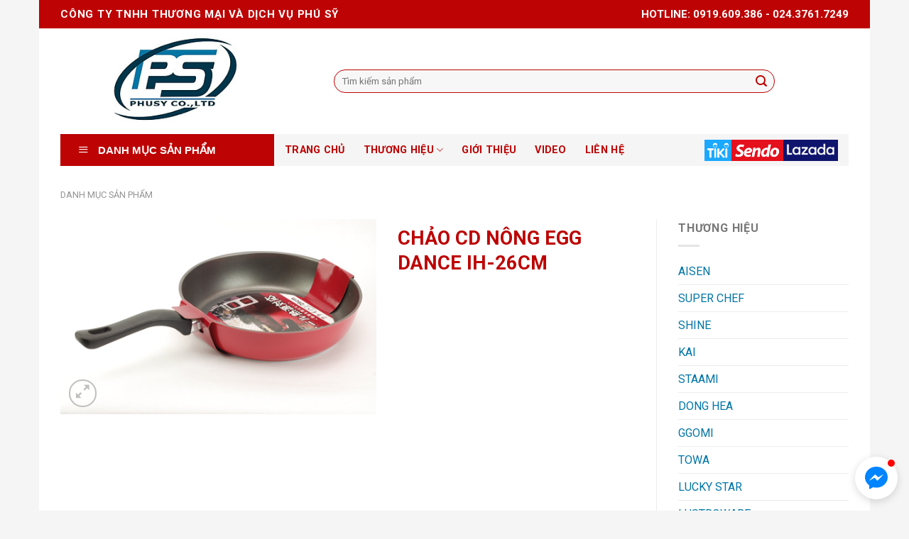

--- FILE ---
content_type: text/html; charset=UTF-8
request_url: https://phusy-vn.com/product/sk_100-26cm/
body_size: 22556
content:
<!DOCTYPE html>
<!--[if IE 9 ]> <html lang="vi" class="ie9 loading-site no-js"> <![endif]-->
<!--[if IE 8 ]> <html lang="vi" class="ie8 loading-site no-js"> <![endif]-->
<!--[if (gte IE 9)|!(IE)]><!--><html lang="vi" class="loading-site no-js"> <!--<![endif]-->
<head>
	<meta charset="UTF-8" />
	<link rel="profile" href="http://gmpg.org/xfn/11" />
	<link rel="pingback" href="https://phusy-vn.com/xmlrpc.php" />

	<script>(function(html){html.className = html.className.replace(/\bno-js\b/,'js')})(document.documentElement);</script>
<title>Chảo CD nông Egg dance IH-26cm &#8211; CÔNG TY TNHH THƯƠNG MẠI VÀ DỊCH VỤ PHÚ SỸ</title>
<meta name='robots' content='max-image-preview:large' />
<meta name="viewport" content="width=device-width, initial-scale=1, maximum-scale=1" /><link rel='dns-prefetch' href='//fonts.googleapis.com' />
<link rel="alternate" type="application/rss+xml" title="Dòng thông tin CÔNG TY TNHH THƯƠNG MẠI VÀ DỊCH VỤ PHÚ SỸ &raquo;" href="https://phusy-vn.com/feed/" />
<link rel="alternate" type="application/rss+xml" title="CÔNG TY TNHH THƯƠNG MẠI VÀ DỊCH VỤ PHÚ SỸ &raquo; Dòng bình luận" href="https://phusy-vn.com/comments/feed/" />
<link rel="alternate" type="application/rss+xml" title="CÔNG TY TNHH THƯƠNG MẠI VÀ DỊCH VỤ PHÚ SỸ &raquo; Chảo CD nông Egg dance IH-26cm Dòng bình luận" href="https://phusy-vn.com/product/sk_100-26cm/feed/" />
<script type="text/javascript">
/* <![CDATA[ */
window._wpemojiSettings = {"baseUrl":"https:\/\/s.w.org\/images\/core\/emoji\/15.0.3\/72x72\/","ext":".png","svgUrl":"https:\/\/s.w.org\/images\/core\/emoji\/15.0.3\/svg\/","svgExt":".svg","source":{"concatemoji":"https:\/\/phusy-vn.com\/wp-includes\/js\/wp-emoji-release.min.js?ver=6.5.7"}};
/*! This file is auto-generated */
!function(i,n){var o,s,e;function c(e){try{var t={supportTests:e,timestamp:(new Date).valueOf()};sessionStorage.setItem(o,JSON.stringify(t))}catch(e){}}function p(e,t,n){e.clearRect(0,0,e.canvas.width,e.canvas.height),e.fillText(t,0,0);var t=new Uint32Array(e.getImageData(0,0,e.canvas.width,e.canvas.height).data),r=(e.clearRect(0,0,e.canvas.width,e.canvas.height),e.fillText(n,0,0),new Uint32Array(e.getImageData(0,0,e.canvas.width,e.canvas.height).data));return t.every(function(e,t){return e===r[t]})}function u(e,t,n){switch(t){case"flag":return n(e,"\ud83c\udff3\ufe0f\u200d\u26a7\ufe0f","\ud83c\udff3\ufe0f\u200b\u26a7\ufe0f")?!1:!n(e,"\ud83c\uddfa\ud83c\uddf3","\ud83c\uddfa\u200b\ud83c\uddf3")&&!n(e,"\ud83c\udff4\udb40\udc67\udb40\udc62\udb40\udc65\udb40\udc6e\udb40\udc67\udb40\udc7f","\ud83c\udff4\u200b\udb40\udc67\u200b\udb40\udc62\u200b\udb40\udc65\u200b\udb40\udc6e\u200b\udb40\udc67\u200b\udb40\udc7f");case"emoji":return!n(e,"\ud83d\udc26\u200d\u2b1b","\ud83d\udc26\u200b\u2b1b")}return!1}function f(e,t,n){var r="undefined"!=typeof WorkerGlobalScope&&self instanceof WorkerGlobalScope?new OffscreenCanvas(300,150):i.createElement("canvas"),a=r.getContext("2d",{willReadFrequently:!0}),o=(a.textBaseline="top",a.font="600 32px Arial",{});return e.forEach(function(e){o[e]=t(a,e,n)}),o}function t(e){var t=i.createElement("script");t.src=e,t.defer=!0,i.head.appendChild(t)}"undefined"!=typeof Promise&&(o="wpEmojiSettingsSupports",s=["flag","emoji"],n.supports={everything:!0,everythingExceptFlag:!0},e=new Promise(function(e){i.addEventListener("DOMContentLoaded",e,{once:!0})}),new Promise(function(t){var n=function(){try{var e=JSON.parse(sessionStorage.getItem(o));if("object"==typeof e&&"number"==typeof e.timestamp&&(new Date).valueOf()<e.timestamp+604800&&"object"==typeof e.supportTests)return e.supportTests}catch(e){}return null}();if(!n){if("undefined"!=typeof Worker&&"undefined"!=typeof OffscreenCanvas&&"undefined"!=typeof URL&&URL.createObjectURL&&"undefined"!=typeof Blob)try{var e="postMessage("+f.toString()+"("+[JSON.stringify(s),u.toString(),p.toString()].join(",")+"));",r=new Blob([e],{type:"text/javascript"}),a=new Worker(URL.createObjectURL(r),{name:"wpTestEmojiSupports"});return void(a.onmessage=function(e){c(n=e.data),a.terminate(),t(n)})}catch(e){}c(n=f(s,u,p))}t(n)}).then(function(e){for(var t in e)n.supports[t]=e[t],n.supports.everything=n.supports.everything&&n.supports[t],"flag"!==t&&(n.supports.everythingExceptFlag=n.supports.everythingExceptFlag&&n.supports[t]);n.supports.everythingExceptFlag=n.supports.everythingExceptFlag&&!n.supports.flag,n.DOMReady=!1,n.readyCallback=function(){n.DOMReady=!0}}).then(function(){return e}).then(function(){var e;n.supports.everything||(n.readyCallback(),(e=n.source||{}).concatemoji?t(e.concatemoji):e.wpemoji&&e.twemoji&&(t(e.twemoji),t(e.wpemoji)))}))}((window,document),window._wpemojiSettings);
/* ]]> */
</script>
<link rel='stylesheet' id='dashicons-css' href='https://phusy-vn.com/wp-includes/css/dashicons.min.css?ver=6.5.7' type='text/css' media='all' />
<link rel='stylesheet' id='menu-icons-extra-css' href='https://phusy-vn.com/wp-content/plugins/ot-flatsome-vertical-menu/libs/menu-icons/css/extra.min.css?ver=0.12.2' type='text/css' media='all' />
<style id='wp-emoji-styles-inline-css' type='text/css'>

	img.wp-smiley, img.emoji {
		display: inline !important;
		border: none !important;
		box-shadow: none !important;
		height: 1em !important;
		width: 1em !important;
		margin: 0 0.07em !important;
		vertical-align: -0.1em !important;
		background: none !important;
		padding: 0 !important;
	}
</style>
<link rel='stylesheet' id='wp-block-library-css' href='https://phusy-vn.com/wp-includes/css/dist/block-library/style.min.css?ver=6.5.7' type='text/css' media='all' />
<style id='classic-theme-styles-inline-css' type='text/css'>
/*! This file is auto-generated */
.wp-block-button__link{color:#fff;background-color:#32373c;border-radius:9999px;box-shadow:none;text-decoration:none;padding:calc(.667em + 2px) calc(1.333em + 2px);font-size:1.125em}.wp-block-file__button{background:#32373c;color:#fff;text-decoration:none}
</style>
<style id='global-styles-inline-css' type='text/css'>
body{--wp--preset--color--black: #000000;--wp--preset--color--cyan-bluish-gray: #abb8c3;--wp--preset--color--white: #ffffff;--wp--preset--color--pale-pink: #f78da7;--wp--preset--color--vivid-red: #cf2e2e;--wp--preset--color--luminous-vivid-orange: #ff6900;--wp--preset--color--luminous-vivid-amber: #fcb900;--wp--preset--color--light-green-cyan: #7bdcb5;--wp--preset--color--vivid-green-cyan: #00d084;--wp--preset--color--pale-cyan-blue: #8ed1fc;--wp--preset--color--vivid-cyan-blue: #0693e3;--wp--preset--color--vivid-purple: #9b51e0;--wp--preset--gradient--vivid-cyan-blue-to-vivid-purple: linear-gradient(135deg,rgba(6,147,227,1) 0%,rgb(155,81,224) 100%);--wp--preset--gradient--light-green-cyan-to-vivid-green-cyan: linear-gradient(135deg,rgb(122,220,180) 0%,rgb(0,208,130) 100%);--wp--preset--gradient--luminous-vivid-amber-to-luminous-vivid-orange: linear-gradient(135deg,rgba(252,185,0,1) 0%,rgba(255,105,0,1) 100%);--wp--preset--gradient--luminous-vivid-orange-to-vivid-red: linear-gradient(135deg,rgba(255,105,0,1) 0%,rgb(207,46,46) 100%);--wp--preset--gradient--very-light-gray-to-cyan-bluish-gray: linear-gradient(135deg,rgb(238,238,238) 0%,rgb(169,184,195) 100%);--wp--preset--gradient--cool-to-warm-spectrum: linear-gradient(135deg,rgb(74,234,220) 0%,rgb(151,120,209) 20%,rgb(207,42,186) 40%,rgb(238,44,130) 60%,rgb(251,105,98) 80%,rgb(254,248,76) 100%);--wp--preset--gradient--blush-light-purple: linear-gradient(135deg,rgb(255,206,236) 0%,rgb(152,150,240) 100%);--wp--preset--gradient--blush-bordeaux: linear-gradient(135deg,rgb(254,205,165) 0%,rgb(254,45,45) 50%,rgb(107,0,62) 100%);--wp--preset--gradient--luminous-dusk: linear-gradient(135deg,rgb(255,203,112) 0%,rgb(199,81,192) 50%,rgb(65,88,208) 100%);--wp--preset--gradient--pale-ocean: linear-gradient(135deg,rgb(255,245,203) 0%,rgb(182,227,212) 50%,rgb(51,167,181) 100%);--wp--preset--gradient--electric-grass: linear-gradient(135deg,rgb(202,248,128) 0%,rgb(113,206,126) 100%);--wp--preset--gradient--midnight: linear-gradient(135deg,rgb(2,3,129) 0%,rgb(40,116,252) 100%);--wp--preset--font-size--small: 13px;--wp--preset--font-size--medium: 20px;--wp--preset--font-size--large: 36px;--wp--preset--font-size--x-large: 42px;--wp--preset--spacing--20: 0.44rem;--wp--preset--spacing--30: 0.67rem;--wp--preset--spacing--40: 1rem;--wp--preset--spacing--50: 1.5rem;--wp--preset--spacing--60: 2.25rem;--wp--preset--spacing--70: 3.38rem;--wp--preset--spacing--80: 5.06rem;--wp--preset--shadow--natural: 6px 6px 9px rgba(0, 0, 0, 0.2);--wp--preset--shadow--deep: 12px 12px 50px rgba(0, 0, 0, 0.4);--wp--preset--shadow--sharp: 6px 6px 0px rgba(0, 0, 0, 0.2);--wp--preset--shadow--outlined: 6px 6px 0px -3px rgba(255, 255, 255, 1), 6px 6px rgba(0, 0, 0, 1);--wp--preset--shadow--crisp: 6px 6px 0px rgba(0, 0, 0, 1);}:where(.is-layout-flex){gap: 0.5em;}:where(.is-layout-grid){gap: 0.5em;}body .is-layout-flex{display: flex;}body .is-layout-flex{flex-wrap: wrap;align-items: center;}body .is-layout-flex > *{margin: 0;}body .is-layout-grid{display: grid;}body .is-layout-grid > *{margin: 0;}:where(.wp-block-columns.is-layout-flex){gap: 2em;}:where(.wp-block-columns.is-layout-grid){gap: 2em;}:where(.wp-block-post-template.is-layout-flex){gap: 1.25em;}:where(.wp-block-post-template.is-layout-grid){gap: 1.25em;}.has-black-color{color: var(--wp--preset--color--black) !important;}.has-cyan-bluish-gray-color{color: var(--wp--preset--color--cyan-bluish-gray) !important;}.has-white-color{color: var(--wp--preset--color--white) !important;}.has-pale-pink-color{color: var(--wp--preset--color--pale-pink) !important;}.has-vivid-red-color{color: var(--wp--preset--color--vivid-red) !important;}.has-luminous-vivid-orange-color{color: var(--wp--preset--color--luminous-vivid-orange) !important;}.has-luminous-vivid-amber-color{color: var(--wp--preset--color--luminous-vivid-amber) !important;}.has-light-green-cyan-color{color: var(--wp--preset--color--light-green-cyan) !important;}.has-vivid-green-cyan-color{color: var(--wp--preset--color--vivid-green-cyan) !important;}.has-pale-cyan-blue-color{color: var(--wp--preset--color--pale-cyan-blue) !important;}.has-vivid-cyan-blue-color{color: var(--wp--preset--color--vivid-cyan-blue) !important;}.has-vivid-purple-color{color: var(--wp--preset--color--vivid-purple) !important;}.has-black-background-color{background-color: var(--wp--preset--color--black) !important;}.has-cyan-bluish-gray-background-color{background-color: var(--wp--preset--color--cyan-bluish-gray) !important;}.has-white-background-color{background-color: var(--wp--preset--color--white) !important;}.has-pale-pink-background-color{background-color: var(--wp--preset--color--pale-pink) !important;}.has-vivid-red-background-color{background-color: var(--wp--preset--color--vivid-red) !important;}.has-luminous-vivid-orange-background-color{background-color: var(--wp--preset--color--luminous-vivid-orange) !important;}.has-luminous-vivid-amber-background-color{background-color: var(--wp--preset--color--luminous-vivid-amber) !important;}.has-light-green-cyan-background-color{background-color: var(--wp--preset--color--light-green-cyan) !important;}.has-vivid-green-cyan-background-color{background-color: var(--wp--preset--color--vivid-green-cyan) !important;}.has-pale-cyan-blue-background-color{background-color: var(--wp--preset--color--pale-cyan-blue) !important;}.has-vivid-cyan-blue-background-color{background-color: var(--wp--preset--color--vivid-cyan-blue) !important;}.has-vivid-purple-background-color{background-color: var(--wp--preset--color--vivid-purple) !important;}.has-black-border-color{border-color: var(--wp--preset--color--black) !important;}.has-cyan-bluish-gray-border-color{border-color: var(--wp--preset--color--cyan-bluish-gray) !important;}.has-white-border-color{border-color: var(--wp--preset--color--white) !important;}.has-pale-pink-border-color{border-color: var(--wp--preset--color--pale-pink) !important;}.has-vivid-red-border-color{border-color: var(--wp--preset--color--vivid-red) !important;}.has-luminous-vivid-orange-border-color{border-color: var(--wp--preset--color--luminous-vivid-orange) !important;}.has-luminous-vivid-amber-border-color{border-color: var(--wp--preset--color--luminous-vivid-amber) !important;}.has-light-green-cyan-border-color{border-color: var(--wp--preset--color--light-green-cyan) !important;}.has-vivid-green-cyan-border-color{border-color: var(--wp--preset--color--vivid-green-cyan) !important;}.has-pale-cyan-blue-border-color{border-color: var(--wp--preset--color--pale-cyan-blue) !important;}.has-vivid-cyan-blue-border-color{border-color: var(--wp--preset--color--vivid-cyan-blue) !important;}.has-vivid-purple-border-color{border-color: var(--wp--preset--color--vivid-purple) !important;}.has-vivid-cyan-blue-to-vivid-purple-gradient-background{background: var(--wp--preset--gradient--vivid-cyan-blue-to-vivid-purple) !important;}.has-light-green-cyan-to-vivid-green-cyan-gradient-background{background: var(--wp--preset--gradient--light-green-cyan-to-vivid-green-cyan) !important;}.has-luminous-vivid-amber-to-luminous-vivid-orange-gradient-background{background: var(--wp--preset--gradient--luminous-vivid-amber-to-luminous-vivid-orange) !important;}.has-luminous-vivid-orange-to-vivid-red-gradient-background{background: var(--wp--preset--gradient--luminous-vivid-orange-to-vivid-red) !important;}.has-very-light-gray-to-cyan-bluish-gray-gradient-background{background: var(--wp--preset--gradient--very-light-gray-to-cyan-bluish-gray) !important;}.has-cool-to-warm-spectrum-gradient-background{background: var(--wp--preset--gradient--cool-to-warm-spectrum) !important;}.has-blush-light-purple-gradient-background{background: var(--wp--preset--gradient--blush-light-purple) !important;}.has-blush-bordeaux-gradient-background{background: var(--wp--preset--gradient--blush-bordeaux) !important;}.has-luminous-dusk-gradient-background{background: var(--wp--preset--gradient--luminous-dusk) !important;}.has-pale-ocean-gradient-background{background: var(--wp--preset--gradient--pale-ocean) !important;}.has-electric-grass-gradient-background{background: var(--wp--preset--gradient--electric-grass) !important;}.has-midnight-gradient-background{background: var(--wp--preset--gradient--midnight) !important;}.has-small-font-size{font-size: var(--wp--preset--font-size--small) !important;}.has-medium-font-size{font-size: var(--wp--preset--font-size--medium) !important;}.has-large-font-size{font-size: var(--wp--preset--font-size--large) !important;}.has-x-large-font-size{font-size: var(--wp--preset--font-size--x-large) !important;}
.wp-block-navigation a:where(:not(.wp-element-button)){color: inherit;}
:where(.wp-block-post-template.is-layout-flex){gap: 1.25em;}:where(.wp-block-post-template.is-layout-grid){gap: 1.25em;}
:where(.wp-block-columns.is-layout-flex){gap: 2em;}:where(.wp-block-columns.is-layout-grid){gap: 2em;}
.wp-block-pullquote{font-size: 1.5em;line-height: 1.6;}
</style>
<link rel='stylesheet' id='contact-form-7-css' href='https://phusy-vn.com/wp-content/plugins/contact-form-7/includes/css/styles.css?ver=5.9.6' type='text/css' media='all' />
<link rel='stylesheet' id='ot-vertical-menu-css-css' href='https://phusy-vn.com/wp-content/plugins/ot-flatsome-vertical-menu/assets/css/style.css?ver=1.2.3' type='text/css' media='all' />
<link rel='stylesheet' id='photoswipe-css' href='https://phusy-vn.com/wp-content/plugins/woocommerce/assets/css/photoswipe/photoswipe.min.css?ver=9.0.3' type='text/css' media='all' />
<link rel='stylesheet' id='photoswipe-default-skin-css' href='https://phusy-vn.com/wp-content/plugins/woocommerce/assets/css/photoswipe/default-skin/default-skin.min.css?ver=9.0.3' type='text/css' media='all' />
<style id='woocommerce-inline-inline-css' type='text/css'>
.woocommerce form .form-row .required { visibility: visible; }
</style>
<link rel='stylesheet' id='flatsome-icons-css' href='https://phusy-vn.com/wp-content/themes/flatsome/assets/css/fl-icons.css?ver=3.12' type='text/css' media='all' />
<link rel='stylesheet' id='flatsome-main-css' href='https://phusy-vn.com/wp-content/themes/flatsome/assets/css/flatsome.css?ver=3.12.3' type='text/css' media='all' />
<link rel='stylesheet' id='flatsome-shop-css' href='https://phusy-vn.com/wp-content/themes/flatsome/assets/css/flatsome-shop.css?ver=3.12.3' type='text/css' media='all' />
<link rel='stylesheet' id='flatsome-style-css' href='https://phusy-vn.com/wp-content/themes/flatsome-child/style.css?ver=3.0' type='text/css' media='all' />
<link rel='stylesheet' id='flatsome-googlefonts-css' href='//fonts.googleapis.com/css?family=Roboto%3Aregular%2C700%2Cregular%2C700%2Cregular&#038;display=swap&#038;ver=3.9' type='text/css' media='all' />
<script type="text/javascript" src="https://phusy-vn.com/wp-includes/js/jquery/jquery.min.js?ver=3.7.1" id="jquery-core-js"></script>
<script type="text/javascript" src="https://phusy-vn.com/wp-includes/js/jquery/jquery-migrate.min.js?ver=3.4.1" id="jquery-migrate-js"></script>
<script type="text/javascript" src="https://phusy-vn.com/wp-content/plugins/woocommerce/assets/js/jquery-blockui/jquery.blockUI.min.js?ver=2.7.0-wc.9.0.3" id="jquery-blockui-js" defer="defer" data-wp-strategy="defer"></script>
<script type="text/javascript" id="wc-add-to-cart-js-extra">
/* <![CDATA[ */
var wc_add_to_cart_params = {"ajax_url":"\/wp-admin\/admin-ajax.php","wc_ajax_url":"\/?wc-ajax=%%endpoint%%","i18n_view_cart":"Xem gi\u1ecf h\u00e0ng","cart_url":"https:\/\/phusy-vn.com\/cart\/","is_cart":"","cart_redirect_after_add":"no"};
/* ]]> */
</script>
<script type="text/javascript" src="https://phusy-vn.com/wp-content/plugins/woocommerce/assets/js/frontend/add-to-cart.min.js?ver=9.0.3" id="wc-add-to-cart-js" defer="defer" data-wp-strategy="defer"></script>
<script type="text/javascript" src="https://phusy-vn.com/wp-content/plugins/woocommerce/assets/js/photoswipe/photoswipe.min.js?ver=4.1.1-wc.9.0.3" id="photoswipe-js" defer="defer" data-wp-strategy="defer"></script>
<script type="text/javascript" src="https://phusy-vn.com/wp-content/plugins/woocommerce/assets/js/photoswipe/photoswipe-ui-default.min.js?ver=4.1.1-wc.9.0.3" id="photoswipe-ui-default-js" defer="defer" data-wp-strategy="defer"></script>
<script type="text/javascript" id="wc-single-product-js-extra">
/* <![CDATA[ */
var wc_single_product_params = {"i18n_required_rating_text":"Vui l\u00f2ng ch\u1ecdn m\u1ed9t m\u1ee9c \u0111\u00e1nh gi\u00e1","review_rating_required":"yes","flexslider":{"rtl":false,"animation":"slide","smoothHeight":true,"directionNav":false,"controlNav":"thumbnails","slideshow":false,"animationSpeed":500,"animationLoop":false,"allowOneSlide":false},"zoom_enabled":"","zoom_options":[],"photoswipe_enabled":"1","photoswipe_options":{"shareEl":false,"closeOnScroll":false,"history":false,"hideAnimationDuration":0,"showAnimationDuration":0},"flexslider_enabled":""};
/* ]]> */
</script>
<script type="text/javascript" src="https://phusy-vn.com/wp-content/plugins/woocommerce/assets/js/frontend/single-product.min.js?ver=9.0.3" id="wc-single-product-js" defer="defer" data-wp-strategy="defer"></script>
<script type="text/javascript" src="https://phusy-vn.com/wp-content/plugins/woocommerce/assets/js/js-cookie/js.cookie.min.js?ver=2.1.4-wc.9.0.3" id="js-cookie-js" defer="defer" data-wp-strategy="defer"></script>
<script type="text/javascript" id="woocommerce-js-extra">
/* <![CDATA[ */
var woocommerce_params = {"ajax_url":"\/wp-admin\/admin-ajax.php","wc_ajax_url":"\/?wc-ajax=%%endpoint%%"};
/* ]]> */
</script>
<script type="text/javascript" src="https://phusy-vn.com/wp-content/plugins/woocommerce/assets/js/frontend/woocommerce.min.js?ver=9.0.3" id="woocommerce-js" defer="defer" data-wp-strategy="defer"></script>
<link rel="https://api.w.org/" href="https://phusy-vn.com/wp-json/" /><link rel="alternate" type="application/json" href="https://phusy-vn.com/wp-json/wp/v2/product/5001" /><link rel="EditURI" type="application/rsd+xml" title="RSD" href="https://phusy-vn.com/xmlrpc.php?rsd" />
<meta name="generator" content="WordPress 6.5.7" />
<meta name="generator" content="WooCommerce 9.0.3" />
<link rel="canonical" href="https://phusy-vn.com/product/sk_100-26cm/" />
<link rel='shortlink' href='https://phusy-vn.com/?p=5001' />
<link rel="alternate" type="application/json+oembed" href="https://phusy-vn.com/wp-json/oembed/1.0/embed?url=https%3A%2F%2Fphusy-vn.com%2Fproduct%2Fsk_100-26cm%2F" />
<link rel="alternate" type="text/xml+oembed" href="https://phusy-vn.com/wp-json/oembed/1.0/embed?url=https%3A%2F%2Fphusy-vn.com%2Fproduct%2Fsk_100-26cm%2F&#038;format=xml" />
<style>.bg{opacity: 0; transition: opacity 1s; -webkit-transition: opacity 1s;} .bg-loaded{opacity: 1;}</style><!--[if IE]><link rel="stylesheet" type="text/css" href="https://phusy-vn.com/wp-content/themes/flatsome/assets/css/ie-fallback.css"><script src="//cdnjs.cloudflare.com/ajax/libs/html5shiv/3.6.1/html5shiv.js"></script><script>var head = document.getElementsByTagName('head')[0],style = document.createElement('style');style.type = 'text/css';style.styleSheet.cssText = ':before,:after{content:none !important';head.appendChild(style);setTimeout(function(){head.removeChild(style);}, 0);</script><script src="https://phusy-vn.com/wp-content/themes/flatsome/assets/libs/ie-flexibility.js"></script><![endif]-->	<noscript><style>.woocommerce-product-gallery{ opacity: 1 !important; }</style></noscript>
	<link rel="icon" href="https://phusy-vn.com/wp-content/uploads/2020/07/cropped-Logo-32x32.jpg" sizes="32x32" />
<link rel="icon" href="https://phusy-vn.com/wp-content/uploads/2020/07/cropped-Logo-192x192.jpg" sizes="192x192" />
<link rel="apple-touch-icon" href="https://phusy-vn.com/wp-content/uploads/2020/07/cropped-Logo-180x180.jpg" />
<meta name="msapplication-TileImage" content="https://phusy-vn.com/wp-content/uploads/2020/07/cropped-Logo-270x270.jpg" />
<style id="custom-css" type="text/css">:root {--primary-color: #bd0303;}html{background-color:#f5f5f5!important;}.full-width .ubermenu-nav, .container, .row{max-width: 1140px}.row.row-collapse{max-width: 1110px}.row.row-small{max-width: 1132.5px}.row.row-large{max-width: 1170px}.header-main{height: 149px}#logo img{max-height: 149px}#logo{width:355px;}#logo img{padding:8px 0;}.header-bottom{min-height: 10px}.header-top{min-height: 40px}.has-transparent + .page-title:first-of-type,.has-transparent + #main > .page-title,.has-transparent + #main > div > .page-title,.has-transparent + #main .page-header-wrapper:first-of-type .page-title{padding-top: 229px;}.header.show-on-scroll,.stuck .header-main{height:70px!important}.stuck #logo img{max-height: 70px!important}.search-form{ width: 86%;}.header-bg-color, .header-wrapper {background-color: #ffffff}.header-bottom {background-color: #f5f5f5}.header-main .nav > li > a{line-height: 17px }.header-bottom-nav > li > a{line-height: 25px }@media (max-width: 549px) {.header-main{height: 70px}#logo img{max-height: 70px}}.nav-dropdown-has-arrow li.has-dropdown:before{border-bottom-color: #FFFFFF;}.nav .nav-dropdown{border-color: #FFFFFF }.nav-dropdown-has-arrow li.has-dropdown:after{border-bottom-color: #FFFFFF;}.nav .nav-dropdown{background-color: #FFFFFF}.header-top{background-color:#bd0303!important;}/* Color */.accordion-title.active, .has-icon-bg .icon .icon-inner,.logo a, .primary.is-underline, .primary.is-link, .badge-outline .badge-inner, .nav-outline > li.active> a,.nav-outline >li.active > a, .cart-icon strong,[data-color='primary'], .is-outline.primary{color: #bd0303;}/* Color !important */[data-text-color="primary"]{color: #bd0303!important;}/* Background Color */[data-text-bg="primary"]{background-color: #bd0303;}/* Background */.scroll-to-bullets a,.featured-title, .label-new.menu-item > a:after, .nav-pagination > li > .current,.nav-pagination > li > span:hover,.nav-pagination > li > a:hover,.has-hover:hover .badge-outline .badge-inner,button[type="submit"], .button.wc-forward:not(.checkout):not(.checkout-button), .button.submit-button, .button.primary:not(.is-outline),.featured-table .title,.is-outline:hover, .has-icon:hover .icon-label,.nav-dropdown-bold .nav-column li > a:hover, .nav-dropdown.nav-dropdown-bold > li > a:hover, .nav-dropdown-bold.dark .nav-column li > a:hover, .nav-dropdown.nav-dropdown-bold.dark > li > a:hover, .is-outline:hover, .tagcloud a:hover,.grid-tools a, input[type='submit']:not(.is-form), .box-badge:hover .box-text, input.button.alt,.nav-box > li > a:hover,.nav-box > li.active > a,.nav-pills > li.active > a ,.current-dropdown .cart-icon strong, .cart-icon:hover strong, .nav-line-bottom > li > a:before, .nav-line-grow > li > a:before, .nav-line > li > a:before,.banner, .header-top, .slider-nav-circle .flickity-prev-next-button:hover svg, .slider-nav-circle .flickity-prev-next-button:hover .arrow, .primary.is-outline:hover, .button.primary:not(.is-outline), input[type='submit'].primary, input[type='submit'].primary, input[type='reset'].button, input[type='button'].primary, .badge-inner{background-color: #bd0303;}/* Border */.nav-vertical.nav-tabs > li.active > a,.scroll-to-bullets a.active,.nav-pagination > li > .current,.nav-pagination > li > span:hover,.nav-pagination > li > a:hover,.has-hover:hover .badge-outline .badge-inner,.accordion-title.active,.featured-table,.is-outline:hover, .tagcloud a:hover,blockquote, .has-border, .cart-icon strong:after,.cart-icon strong,.blockUI:before, .processing:before,.loading-spin, .slider-nav-circle .flickity-prev-next-button:hover svg, .slider-nav-circle .flickity-prev-next-button:hover .arrow, .primary.is-outline:hover{border-color: #bd0303}.nav-tabs > li.active > a{border-top-color: #bd0303}.widget_shopping_cart_content .blockUI.blockOverlay:before { border-left-color: #bd0303 }.woocommerce-checkout-review-order .blockUI.blockOverlay:before { border-left-color: #bd0303 }/* Fill */.slider .flickity-prev-next-button:hover svg,.slider .flickity-prev-next-button:hover .arrow{fill: #bd0303;}/* Background Color */[data-icon-label]:after, .secondary.is-underline:hover,.secondary.is-outline:hover,.icon-label,.button.secondary:not(.is-outline),.button.alt:not(.is-outline), .badge-inner.on-sale, .button.checkout, .single_add_to_cart_button, .current .breadcrumb-step{ background-color:#0175a8; }[data-text-bg="secondary"]{background-color: #0175a8;}/* Color */.secondary.is-underline,.secondary.is-link, .secondary.is-outline,.stars a.active, .star-rating:before, .woocommerce-page .star-rating:before,.star-rating span:before, .color-secondary{color: #0175a8}/* Color !important */[data-text-color="secondary"]{color: #0175a8!important;}/* Border */.secondary.is-outline:hover{border-color:#0175a8}.success.is-underline:hover,.success.is-outline:hover,.success{background-color: #000000}.success-color, .success.is-link, .success.is-outline{color: #000000;}.success-border{border-color: #000000!important;}/* Color !important */[data-text-color="success"]{color: #000000!important;}/* Background Color */[data-text-bg="success"]{background-color: #000000;}body{font-family:"Roboto", sans-serif}body{font-weight: 0}.nav > li > a {font-family:"Roboto", sans-serif;}.mobile-sidebar-levels-2 .nav > li > ul > li > a {font-family:"Roboto", sans-serif;}.nav > li > a {font-weight: 700;}.mobile-sidebar-levels-2 .nav > li > ul > li > a {font-weight: 700;}h1,h2,h3,h4,h5,h6,.heading-font, .off-canvas-center .nav-sidebar.nav-vertical > li > a{font-family: "Roboto", sans-serif;}h1,h2,h3,h4,h5,h6,.heading-font,.banner h1,.banner h2{font-weight: 700;}.alt-font{font-family: "Roboto", sans-serif;}.alt-font{font-weight: 0!important;}.header:not(.transparent) .header-bottom-nav.nav > li > a{color: #ee5a24;}a{color: #0175a8;}@media screen and (min-width: 550px){.products .box-vertical .box-image{min-width: 300px!important;width: 300px!important;}}.footer-2{background-color: #0175a8}.absolute-footer, html{background-color: #0175a8}.page-title-small + main .product-container > .row{padding-top:0;}.label-new.menu-item > a:after{content:"New";}.label-hot.menu-item > a:after{content:"Hot";}.label-sale.menu-item > a:after{content:"Sale";}.label-popular.menu-item > a:after{content:"Popular";}</style>		<style type="text/css" id="wp-custom-css">
			#mega-menu-wrap{
	background:#bd0303!important;
	font-weight:bold!important;
}
.nav>li>a{
	color:#bd0303!important;
	font-weight:bold;
}
.absolute-footer{
	color:#FFF;
}
.absolute-footer ul{
	border-top: 1px solid #FFF!important;
	padding-top:20px!important;
}
.section-title i{
	opacity:1;
}
.box-image img{
	border: 1px solid #BD0303
}
.text-edit h5,h6{color:#bd0303!important}
.title-overlay{
	background-color: rgba(0,0,0,0.0)!important;
}
.product-title{
	text-transform:uppercase!important;
	font-weight:bold;
}
.product_title{
	color:#bd0303!important;
}
/*.header-bottom {
    border-top: 1px dashed #BD0303;
	  border-bottom: 1px dashed #BD0303;
}*/
#mega_menu{
	border: 1px solid #bd0303!important
}
#mega-menu-title{
	padding: 10px 0 10px 25px;
}
#mega-menu-wrap{
	  border-top: 1px solid #bd0303;
}
#mega_menu>li>a {
    border-top: 1px solid #fff;
    font-size: .9em;
}
.sf-menu a{
	    padding: 0.8em 2em;
}
.sf-menu li:first-child{
	padding-top:10px!important;
}
.sf-menu li:last-child{
	padding-bottom:10px!important;
}
/*.hover-slide-in {
	transform:none!important;
}
.show-on-hover, .hover-slide-in{
	opacity:1;
}*/
.header-bottom{
	max-width:1110px;
	margin:0 auto;
}
.header-bottom > .flex-row{
	padding-left:0!important;
}
.form-flat input:not([type="submit"]), .form-flat textarea, .form-flat select{
	border-color: #BD0303;
}
#mega_menu li a{
	color:#bd0303!important;
}
.icon-search{
	color:#bd0303;
}
.nav-small.nav>li.html{
	font-size:0.95em!important;	
}



		</style>
		</head>

<body class="product-template-default single single-product postid-5001 theme-flatsome ot-vertical-menu ot-menu-show-home woocommerce woocommerce-page woocommerce-no-js boxed lightbox nav-dropdown-has-arrow">


<a class="skip-link screen-reader-text" href="#main">Skip to content</a>

<div id="wrapper">

	
	<header id="header" class="header ">
		<div class="header-wrapper">
			<div id="top-bar" class="header-top hide-for-sticky">
    <div class="flex-row container">
      <div class="flex-col hide-for-medium flex-left">
          <ul class="nav nav-left medium-nav-center nav-small  nav-">
              <li class="html custom html_topbar_left"><strong class="uppercase" style="color:#FFFFFF">CÔNG TY TNHH THƯƠNG MẠI VÀ DỊCH VỤ PHÚ SỸ</strong></li>          </ul>
      </div>

      <div class="flex-col hide-for-medium flex-center">
          <ul class="nav nav-center nav-small  nav-">
                        </ul>
      </div>

      <div class="flex-col hide-for-medium flex-right">
         <ul class="nav top-bar-nav nav-right nav-small  nav-">
              <li class="html custom html_topbar_right"><strong class="" style="color:#FFFFFF">HOTLINE: 0919.609.386 - 024.3761.7249</strong></li>          </ul>
      </div>

            <div class="flex-col show-for-medium flex-grow">
          <ul class="nav nav-center nav-small mobile-nav  nav-">
              <li class="html custom html_topbar_left"><strong class="uppercase" style="color:#FFFFFF">CÔNG TY TNHH THƯƠNG MẠI VÀ DỊCH VỤ PHÚ SỸ</strong></li>          </ul>
      </div>
      
    </div>
</div>
<div id="masthead" class="header-main hide-for-sticky">
      <div class="header-inner flex-row container logo-left medium-logo-center" role="navigation">

          <!-- Logo -->
          <div id="logo" class="flex-col logo">
            <!-- Header logo -->
<a href="https://phusy-vn.com/" title="CÔNG TY TNHH THƯƠNG MẠI VÀ DỊCH VỤ PHÚ SỸ - CÔNG TY TNHH THƯƠNG MẠI VÀ DỊCH VỤ PHÚ SỸ" rel="home">
    <img width="355" height="149" src="http://phusy-vn.com/wp-content/uploads/2020/09/Logo.jpg" class="header_logo header-logo" alt="CÔNG TY TNHH THƯƠNG MẠI VÀ DỊCH VỤ PHÚ SỸ"/><img  width="355" height="149" src="http://phusy-vn.com/wp-content/uploads/2020/09/Logo.jpg" class="header-logo-dark" alt="CÔNG TY TNHH THƯƠNG MẠI VÀ DỊCH VỤ PHÚ SỸ"/></a>
          </div>

          <!-- Mobile Left Elements -->
          <div class="flex-col show-for-medium flex-left">
            <ul class="mobile-nav nav nav-left ">
              <li class="nav-icon has-icon">
  		<a href="#" data-open="#main-menu" data-pos="left" data-bg="main-menu-overlay" data-color="" class="is-small" aria-label="Menu" aria-controls="main-menu" aria-expanded="false">
		
		  <i class="icon-menu" ></i>
		  <span class="menu-title uppercase hide-for-small">Menu</span>		</a>
	</li>            </ul>
          </div>

          <!-- Left Elements -->
          <div class="flex-col hide-for-medium flex-left
            flex-grow">
            <ul class="header-nav header-nav-main nav nav-left  nav-uppercase" >
              <li class="header-search-form search-form html relative has-icon">
	<div class="header-search-form-wrapper">
		<div class="searchform-wrapper ux-search-box relative form-flat is-normal"><form role="search" method="get" class="searchform" action="https://phusy-vn.com/">
	<div class="flex-row relative">
						<div class="flex-col flex-grow">
			<label class="screen-reader-text" for="woocommerce-product-search-field-0">Tìm kiếm:</label>
			<input type="search" id="woocommerce-product-search-field-0" class="search-field mb-0" placeholder="Tìm kiếm sản phẩm" value="" name="s" />
			<input type="hidden" name="post_type" value="product" />
					</div>
		<div class="flex-col">
			<button type="submit" value="Tìm kiếm" class="ux-search-submit submit-button secondary button icon mb-0">
				<i class="icon-search" ></i>			</button>
		</div>
	</div>
	<div class="live-search-results text-left z-top"></div>
</form>
</div>	</div>
</li>            </ul>
          </div>

          <!-- Right Elements -->
          <div class="flex-col hide-for-medium flex-right">
            <ul class="header-nav header-nav-main nav nav-right  nav-uppercase">
                          </ul>
          </div>

          <!-- Mobile Right Elements -->
          <div class="flex-col show-for-medium flex-right">
            <ul class="mobile-nav nav nav-right ">
              <li class="account-item has-icon">
	<a href="https://phusy-vn.com/my-account/"
	class="account-link-mobile is-small" title="Tài khoản">
	  <i class="icon-user" ></i>	</a>
</li>
<li class="cart-item has-icon">

      <a href="https://phusy-vn.com/cart/" class="header-cart-link off-canvas-toggle nav-top-link is-small" data-open="#cart-popup" data-class="off-canvas-cart" title="Giỏ hàng" data-pos="right">
  
    <i class="icon-shopping-basket"
    data-icon-label="0">
  </i>
  </a>


  <!-- Cart Sidebar Popup -->
  <div id="cart-popup" class="mfp-hide widget_shopping_cart">
  <div class="cart-popup-inner inner-padding">
      <div class="cart-popup-title text-center">
          <h4 class="uppercase">Giỏ hàng</h4>
          <div class="is-divider"></div>
      </div>
      <div class="widget_shopping_cart_content">
          

	<p class="woocommerce-mini-cart__empty-message">Chưa có sản phẩm trong giỏ hàng.</p>


      </div>
             <div class="cart-sidebar-content relative"></div>  </div>
  </div>

</li>
            </ul>
          </div>

      </div>
     
      </div><div id="wide-nav" class="header-bottom wide-nav hide-for-sticky flex-has-center hide-for-medium">
    <div class="flex-row container">

                        <div class="flex-col hide-for-medium flex-left">
                <ul class="nav header-nav header-bottom-nav nav-left  nav-size-medium nav-spacing-xlarge nav-uppercase">
                                <div id="mega-menu-wrap"
                 class="ot-vm-click">
                <div id="mega-menu-title">
                    <i class="icon-menu"></i> DANH MỤC SẢN PHẨM                </div>
				<ul id="mega_menu" class="sf-menu sf-vertical"><li id="menu-item-5501" class="menu-item menu-item-type-custom menu-item-object-custom menu-item-has-children menu-item-5501"><a href="http://phusy-vn.com/product-category/thuong-hieu/super-chef/">NỒI CHẢO SUPER CHEF</a>
<ul class="sub-menu">
	<li id="menu-item-5502" class="menu-item menu-item-type-custom menu-item-object-custom menu-item-5502"><a href="http://phusy-vn.com/product-category/thuong-hieu/noi-chao-super-chef/chao-chong-dinh/">Chảo chống dính</a></li>
	<li id="menu-item-5503" class="menu-item menu-item-type-custom menu-item-object-custom menu-item-5503"><a href="http://phusy-vn.com/product-category/thuong-hieu/noi-chao-super-chef/noi-bo-noi-chong-dinh/">Nồi, bộ nồi chống dính</a></li>
</ul>
</li>
<li id="menu-item-5504" class="menu-item menu-item-type-custom menu-item-object-custom menu-item-has-children menu-item-5504"><a href="http://phusy-vn.com/product-category/thuong-hieu/shine/">NỒI CHẢO SHINE</a>
<ul class="sub-menu">
	<li id="menu-item-5506" class="menu-item menu-item-type-custom menu-item-object-custom menu-item-5506"><a href="http://phusy-vn.com/product-category/thuong-hieu/noi-chao-shine/chao-chong-dinh-noi-chao-shine/">Chảo chống dính</a></li>
	<li id="menu-item-5505" class="menu-item menu-item-type-custom menu-item-object-custom menu-item-5505"><a href="http://phusy-vn.com/product-category/thuong-hieu/noi-chao-shine/bo-noi-chong-dinh/">Bộ nồi chống dính</a></li>
</ul>
</li>
<li id="menu-item-3117" class="menu-item menu-item-type-custom menu-item-object-custom menu-item-has-children menu-item-3117"><a href="http://phusy-vn.com/product-category/danh-muc-san-pham/dung-cu-nha-bep/">DỤNG CỤ NHÀ BẾP</a>
<ul class="sub-menu">
	<li id="menu-item-5606" class="menu-item menu-item-type-custom menu-item-object-custom menu-item-5606"><a href="http://phusy-vn.com/product-category/danh-muc-san-pham/dung-cu-nha-bep/noi-chao/">Nồi chảo</a></li>
	<li id="menu-item-3183" class="menu-item menu-item-type-custom menu-item-object-custom menu-item-3183"><a href="http://phusy-vn.com/product-category/danh-muc-san-pham/dung-cu-nha-bep/am-dien/">Ấm điện</a></li>
	<li id="menu-item-5607" class="menu-item menu-item-type-custom menu-item-object-custom menu-item-5607"><a href="http://phusy-vn.com/product-category/danh-muc-san-pham/dung-cu-nha-bep/may-xay-cam-tay/">Máy xay cầm tay</a></li>
	<li id="menu-item-3184" class="menu-item menu-item-type-custom menu-item-object-custom menu-item-3184"><a href="http://phusy-vn.com/product-category/danh-muc-san-pham/dung-cu-nha-bep/dao-keo-kep-da-nang/">Dao, kéo, kẹp đa năng</a></li>
	<li id="menu-item-5608" class="menu-item menu-item-type-custom menu-item-object-custom menu-item-5608"><a href="http://phusy-vn.com/product-category/danh-muc-san-pham/dung-cu-nha-bep/va-san-vot-luoi/">Vá, sạn, vợt lưới</a></li>
	<li id="menu-item-5609" class="menu-item menu-item-type-custom menu-item-object-custom menu-item-5609"><a href="http://phusy-vn.com/product-category/danh-muc-san-pham/dung-cu-nha-bep/thung-gao/">Thùng gạo</a></li>
	<li id="menu-item-5610" class="menu-item menu-item-type-custom menu-item-object-custom menu-item-5610"><a href="http://phusy-vn.com/product-category/danh-muc-san-pham/dung-cu-nha-bep/hop-dung-thuc-pham/">Hộp đựng thực phẩm</a></li>
	<li id="menu-item-5611" class="menu-item menu-item-type-custom menu-item-object-custom menu-item-5611"><a href="http://phusy-vn.com/product-category/danh-muc-san-pham/dung-cu-nha-bep/nao-bao-cu-qua/">Nạo, bào củ quả</a></li>
	<li id="menu-item-5612" class="menu-item menu-item-type-custom menu-item-object-custom menu-item-5612"><a href="http://phusy-vn.com/product-category/danh-muc-san-pham/dung-cu-nha-bep/ro-ray-loc-vot-trung/">Rổ, ray lọc, vợt trụng</a></li>
	<li id="menu-item-3186" class="menu-item menu-item-type-custom menu-item-object-custom menu-item-has-children menu-item-3186"><a href="http://phusy-vn.com/product-category/danh-muc-san-pham/dung-cu-nha-bep/gia-ke-khay/">Giá, kệ, khay</a>
	<ul class="sub-menu">
		<li id="menu-item-5507" class="menu-item menu-item-type-custom menu-item-object-custom menu-item-5507"><a href="http://phusy-vn.com/product-category/danh-muc-san-pham/dung-cu-nha-bep/gia-ke-khay/ke-dung-xa-phong-ke-goc/">Kệ đựng xà phòng, kệ góc</a></li>
		<li id="menu-item-3188" class="menu-item menu-item-type-custom menu-item-object-custom menu-item-3188"><a href="http://phusy-vn.com/product-category/danh-muc-san-pham/dung-cu-nha-bep/gia-ke-khay/ke-dung-gia-vi-dao-thot/">Kệ đựng gia vị, dao thớt</a></li>
		<li id="menu-item-3187" class="menu-item menu-item-type-custom menu-item-object-custom menu-item-3187"><a href="http://phusy-vn.com/product-category/danh-muc-san-pham/dung-cu-nha-bep/gia-ke-khay/gia-phoi-ke-chen-bat/">Giá phơi, kệ chén bát</a></li>
		<li id="menu-item-5508" class="menu-item menu-item-type-custom menu-item-object-custom menu-item-5508"><a href="http://phusy-vn.com/product-category/danh-muc-san-pham/dung-cu-nha-bep/gia-ke-khay/khay-up-ly-coc/">Khay úp ly cốc</a></li>
	</ul>
</li>
	<li id="menu-item-3185" class="menu-item menu-item-type-custom menu-item-object-custom menu-item-3185"><a href="http://phusy-vn.com/product-category/danh-muc-san-pham/dung-cu-nha-bep/dung-cu-khac/">Dụng cụ khác</a></li>
</ul>
</li>
<li id="menu-item-5509" class="menu-item menu-item-type-custom menu-item-object-custom menu-item-has-children menu-item-5509"><a href="http://phusy-vn.com/product-category/danh-muc-san-pham/dung-cu-ban-an/">DỤNG CỤ BÀN ĂN</a>
<ul class="sub-menu">
	<li id="menu-item-5514" class="menu-item menu-item-type-custom menu-item-object-custom menu-item-5514"><a href="http://phusy-vn.com/product-category/danh-muc-san-pham/dung-cu-ban-an/khan-trai-ban/">Khăn trải bàn</a></li>
	<li id="menu-item-5510" class="menu-item menu-item-type-custom menu-item-object-custom menu-item-5510"><a href="http://phusy-vn.com/product-category/danh-muc-san-pham/dung-cu-ban-an/bat-coc-cach-nhiet/">Bát, cốc cách nhiệt</a></li>
	<li id="menu-item-5516" class="menu-item menu-item-type-custom menu-item-object-custom menu-item-5516"><a href="http://phusy-vn.com/product-category/danh-muc-san-pham/dung-cu-ban-an/thia-nia/">Thìa nĩa</a></li>
	<li id="menu-item-5511" class="menu-item menu-item-type-custom menu-item-object-custom menu-item-5511"><a href="http://phusy-vn.com/product-category/danh-muc-san-pham/dung-cu-ban-an/binh-nuoc/">Bình nước</a></li>
	<li id="menu-item-5512" class="menu-item menu-item-type-custom menu-item-object-custom menu-item-5512"><a href="http://phusy-vn.com/product-category/danh-muc-san-pham/dung-cu-ban-an/dua-ong-dua/">Đũa, ống đũa</a></li>
	<li id="menu-item-5515" class="menu-item menu-item-type-custom menu-item-object-custom menu-item-5515"><a href="http://phusy-vn.com/product-category/danh-muc-san-pham/dung-cu-ban-an/khui-do-hop/">Khui đồ hộp</a></li>
	<li id="menu-item-5513" class="menu-item menu-item-type-custom menu-item-object-custom menu-item-5513"><a href="http://phusy-vn.com/product-category/danh-muc-san-pham/dung-cu-ban-an/kep-cang-cua/">Kẹp càng cua</a></li>
</ul>
</li>
<li id="menu-item-3115" class="menu-item menu-item-type-custom menu-item-object-custom menu-item-has-children menu-item-3115"><a href="http://phusy-vn.com/product-category/danh-muc-san-pham/dung-cu-lam-banh/">DỤNG CỤ LÀM BÁNH</a>
<ul class="sub-menu">
	<li id="menu-item-3174" class="menu-item menu-item-type-custom menu-item-object-custom menu-item-3174"><a href="http://phusy-vn.com/product-category/danh-muc-san-pham/dung-cu-lam-banh/ban-bao-soi-min/">Bàn bào sợi, mịn</a></li>
	<li id="menu-item-3175" class="menu-item menu-item-type-custom menu-item-object-custom menu-item-3175"><a href="http://phusy-vn.com/product-category/danh-muc-san-pham/dung-cu-lam-banh/choi-lam-banh/">Chổi làm bánh</a></li>
	<li id="menu-item-3176" class="menu-item menu-item-type-custom menu-item-object-custom menu-item-3176"><a href="http://phusy-vn.com/product-category/danh-muc-san-pham/dung-cu-lam-banh/coc-do-luong/">Cốc đo lường</a></li>
	<li id="menu-item-3177" class="menu-item menu-item-type-custom menu-item-object-custom menu-item-3177"><a href="http://phusy-vn.com/product-category/danh-muc-san-pham/dung-cu-lam-banh/khuon-bat-kem/">Khuôn bắt kem</a></li>
	<li id="menu-item-3182" class="menu-item menu-item-type-custom menu-item-object-custom menu-item-3182"><a href="http://phusy-vn.com/product-category/danh-muc-san-pham/dung-cu-lam-banh/xeng-banh/">Xẻng bánh</a></li>
</ul>
</li>
<li id="menu-item-3119" class="menu-item menu-item-type-custom menu-item-object-custom menu-item-has-children menu-item-3119"><a href="http://phusy-vn.com/product-category/danh-muc-san-pham/dung-cu-giat-phoi/">DỤNG CỤ GIẶT PHƠI</a>
<ul class="sub-menu">
	<li id="menu-item-5519" class="menu-item menu-item-type-custom menu-item-object-custom menu-item-5519"><a href="http://phusy-vn.com/product-category/danh-muc-san-pham/dung-cu-giat-phoi/gio-dung-do/">Giỏ đựng đồ</a></li>
	<li id="menu-item-5521" class="menu-item menu-item-type-custom menu-item-object-custom menu-item-5521"><a href="http://phusy-vn.com/product-category/danh-muc-san-pham/dung-cu-giat-phoi/luoi-giat-quan-ao/">Lưới giặt quần áo</a></li>
	<li id="menu-item-5518" class="menu-item menu-item-type-custom menu-item-object-custom menu-item-5518"><a href="http://phusy-vn.com/product-category/danh-muc-san-pham/dung-cu-giat-phoi/gian-phoi-khung-phoi/">Giàn phơi, khung phơi</a></li>
	<li id="menu-item-5520" class="menu-item menu-item-type-custom menu-item-object-custom menu-item-5520"><a href="http://phusy-vn.com/product-category/danh-muc-san-pham/dung-cu-giat-phoi/kep-phoi/">Kẹp phơi</a></li>
	<li id="menu-item-5517" class="menu-item menu-item-type-custom menu-item-object-custom menu-item-5517"><a href="http://phusy-vn.com/product-category/danh-muc-san-pham/dung-cu-giat-phoi/ban-chai-giat-do/">Bàn chải giặt đồ</a></li>
</ul>
</li>
<li id="menu-item-5522" class="menu-item menu-item-type-custom menu-item-object-custom menu-item-has-children menu-item-5522"><a href="http://phusy-vn.com/product-category/danh-muc-san-pham/dung-cu-ve-sinh/">DỤNG CỤ VỆ SINH</a>
<ul class="sub-menu">
	<li id="menu-item-3120" class="menu-item menu-item-type-custom menu-item-object-custom menu-item-has-children menu-item-3120"><a href="http://phusy-vn.com/product-category/danh-muc-san-pham/dung-cu-ve-sinh/ve-sinh-than-the/">Vệ sinh thân thể</a>
	<ul class="sub-menu">
		<li id="menu-item-3191" class="menu-item menu-item-type-custom menu-item-object-custom menu-item-3191"><a href="http://phusy-vn.com/product-category/danh-muc-san-pham/dung-cu-ve-sinh/ve-sinh-than-the/bong-mut-tam/">Bông, mút tắm</a></li>
		<li id="menu-item-3190" class="menu-item menu-item-type-custom menu-item-object-custom menu-item-3190"><a href="http://phusy-vn.com/product-category/danh-muc-san-pham/dung-cu-ve-sinh/ve-sinh-than-the/mu-tam/">Mũ tắm</a></li>
		<li id="menu-item-3189" class="menu-item menu-item-type-custom menu-item-object-custom menu-item-3189"><a href="http://phusy-vn.com/product-category/danh-muc-san-pham/dung-cu-ve-sinh/ve-sinh-than-the/da-bot-cha-da-chai/">Đá bọt chà da chai</a></li>
	</ul>
</li>
	<li id="menu-item-3121" class="menu-item menu-item-type-custom menu-item-object-custom menu-item-has-children menu-item-3121"><a href="http://phusy-vn.com/product-category/danh-muc-san-pham/dung-cu-ve-sinh/ve-sinh-nha-tam/">Vệ sinh nhà tắm</a>
	<ul class="sub-menu">
		<li id="menu-item-3118" class="menu-item menu-item-type-custom menu-item-object-custom menu-item-3118"><a href="http://phusy-vn.com/product-category/danh-muc-san-pham/dung-cu-ve-sinh/ve-sinh-nha-tam/choi-co-toilet/">Chổi cọ toilet</a></li>
		<li id="menu-item-3122" class="menu-item menu-item-type-custom menu-item-object-custom menu-item-3122"><a href="http://phusy-vn.com/product-category/danh-muc-san-pham/dung-cu-ve-sinh/ve-sinh-nha-tam/thung-rac/">Thùng rác</a></li>
	</ul>
</li>
	<li id="menu-item-5524" class="menu-item menu-item-type-custom menu-item-object-custom menu-item-has-children menu-item-5524"><a href="http://phusy-vn.com/product-category/danh-muc-san-pham/dung-cu-ve-sinh/ve-sinh-nha-bep/">Vệ sinh bếp</a>
	<ul class="sub-menu">
		<li id="menu-item-5527" class="menu-item menu-item-type-custom menu-item-object-custom menu-item-5527"><a href="http://phusy-vn.com/product-category/danh-muc-san-pham/dung-cu-ve-sinh/ve-sinh-bep/mut-chui-rua-xoong-noi-chen-bat/">Mút chùi rửa xoong nồi, chén bát</a></li>
		<li id="menu-item-5528" class="menu-item menu-item-type-custom menu-item-object-custom menu-item-5528"><a href="http://phusy-vn.com/product-category/danh-muc-san-pham/dung-cu-ve-sinh/ve-sinh-bep/mut-rua-noi-chao-chong-dinh/">Mút rửa nồi, chảo chống dính</a></li>
		<li id="menu-item-5526" class="menu-item menu-item-type-custom menu-item-object-custom menu-item-5526"><a href="http://phusy-vn.com/product-category/danh-muc-san-pham/dung-cu-ve-sinh/ve-sinh-bep/co-xoong-thep/">Cọ xoong thép</a></li>
		<li id="menu-item-5525" class="menu-item menu-item-type-custom menu-item-object-custom menu-item-5525"><a href="http://phusy-vn.com/product-category/danh-muc-san-pham/dung-cu-ve-sinh/ve-sinh-bep/ban-chai-co-bep-xoong-noi/">Bàn chải cọ bếp, xoong nồi</a></li>
	</ul>
</li>
	<li id="menu-item-5523" class="menu-item menu-item-type-custom menu-item-object-custom menu-item-5523"><a href="http://phusy-vn.com/product-category/danh-muc-san-pham/dung-cu-ve-sinh/tam-bong-khang-khuan/">Tăm bông kháng khuẩn</a></li>
</ul>
</li>
<li id="menu-item-3123" class="menu-item menu-item-type-custom menu-item-object-custom menu-item-3123"><a href="http://phusy-vn.com/product-category/san-pham-moi/">SẢN PHẨM MỚI</a></li>
</ul>            </div>
			                </ul>
            </div>
            
                        <div class="flex-col hide-for-medium flex-center">
                <ul class="nav header-nav header-bottom-nav nav-center  nav-size-medium nav-spacing-xlarge nav-uppercase">
                    <li id="menu-item-3034" class="menu-item menu-item-type-custom menu-item-object-custom menu-item-home menu-item-3034"><a href="http://phusy-vn.com" class="nav-top-link">TRANG CHỦ</a></li>
<li id="menu-item-3036" class="menu-item menu-item-type-custom menu-item-object-custom menu-item-has-children menu-item-3036 has-dropdown"><a href="#" class="nav-top-link">THƯƠNG HIỆU<i class="icon-angle-down" ></i></a>
<ul class="sub-menu nav-dropdown nav-dropdown-simple">
	<li id="menu-item-3103" class="menu-item menu-item-type-custom menu-item-object-custom menu-item-3103"><a href="http://phusy-vn.com/product-category/danh-muc-san-pham-theo-thuong-hieu/aisen/">AISEN</a></li>
	<li id="menu-item-3033" class="menu-item menu-item-type-custom menu-item-object-custom menu-item-3033"><a href="http://phusy-vn.com/product-category/thuong-hieu/super-chef/">SUPER CHEF</a></li>
	<li id="menu-item-3104" class="menu-item menu-item-type-custom menu-item-object-custom menu-item-3104"><a href="http://phusy-vn.com/product-category/thuong-hieu/shine/">SHINE</a></li>
	<li id="menu-item-3107" class="menu-item menu-item-type-custom menu-item-object-custom menu-item-3107"><a href="http://phusy-vn.com/product-category/thuong-hieu/kai/">KAI</a></li>
	<li id="menu-item-3105" class="menu-item menu-item-type-custom menu-item-object-custom menu-item-3105"><a href="http://phusy-vn.com/product-category/thuong-hieu/staami/">STAAMI</a></li>
	<li id="menu-item-5943" class="menu-item menu-item-type-custom menu-item-object-custom menu-item-5943"><a href="http://phusy-vn.com/product-category/thuong-hieu/dong-hea">DONG HEA</a></li>
	<li id="menu-item-3106" class="menu-item menu-item-type-custom menu-item-object-custom menu-item-3106"><a href="http://phusy-vn.com/product-category/thuong-hieu/ggomi/">GGOMI</a></li>
	<li id="menu-item-3108" class="menu-item menu-item-type-custom menu-item-object-custom menu-item-3108"><a href="http://phusy-vn.com/product-category/thuong-hieu/towa/">TOWA</a></li>
	<li id="menu-item-3109" class="menu-item menu-item-type-custom menu-item-object-custom menu-item-3109"><a href="http://phusy-vn.com/product-category/thuong-hieu/lucky-star/">LUCKY STAR</a></li>
	<li id="menu-item-3110" class="menu-item menu-item-type-custom menu-item-object-custom menu-item-3110"><a href="http://phusy-vn.com/product-category/thuong-hieu/lustroware/">LUSTROWARE</a></li>
	<li id="menu-item-5820" class="menu-item menu-item-type-custom menu-item-object-custom menu-item-5820"><a href="http://phusy-vn.com/product-category/thuong-hieu/nikken/">NIKKEN</a></li>
	<li id="menu-item-5928" class="menu-item menu-item-type-custom menu-item-object-custom menu-item-5928"><a href="http://phusy-vn.com/product-category/thuong-hieu/sunflower/">SUNFLOWER</a></li>
	<li id="menu-item-5944" class="menu-item menu-item-type-custom menu-item-object-custom menu-item-5944"><a href="http://phusy-vn.com/product-category/thuong-hieu/mitsubishi/">MITSUBISHI</a></li>
</ul>
</li>
<li id="menu-item-3037" class="menu-item menu-item-type-custom menu-item-object-custom menu-item-3037"><a href="http://phusy-vn.com/elements/pages/about/" class="nav-top-link">GIỚI THIỆU</a></li>
<li id="menu-item-3038" class="menu-item menu-item-type-custom menu-item-object-custom menu-item-3038"><a href="#" class="nav-top-link">VIDEO</a></li>
<li id="menu-item-3043" class="menu-item menu-item-type-custom menu-item-object-custom menu-item-3043"><a href="#" class="nav-top-link">LIÊN HỆ</a></li>
                </ul>
            </div>
            
                        <div class="flex-col hide-for-medium flex-right flex-grow">
              <ul class="nav header-nav header-bottom-nav nav-right  nav-size-medium nav-spacing-xlarge nav-uppercase">
                   <li class="html custom html_top_right_text"><p><a href="https://tiki.vn/cua-hang/phu-sy-gia-dung" target="_blank"><img style="height:30px; width:auto" src="http://phusy-vn.com/wp-content/uploads/2020/10/tiki.png"/></a><a href="https://shorten.asia/sWXBmgqc" target="_blank"><img style="height:30px; width:auto" src="http://phusy-vn.com/wp-content/uploads/2020/10/sendo.png"/></a><a href="https://www.lazada.vn/shop/phu-sy-gia-d%E1%BB%A5ng" target="_blank"><img style="height:30px; width:auto" src="http://phusy-vn.com/wp-content/uploads/2020/10/lazada.png"/></a></p></li>              </ul>
            </div>
            
            
    </div>
</div>

<div class="header-bg-container fill"><div class="header-bg-image fill"></div><div class="header-bg-color fill"></div></div>		</div>
	</header>

	<div class="page-title shop-page-title product-page-title">
	<div class="page-title-inner flex-row medium-flex-wrap container">
	  <div class="flex-col flex-grow medium-text-center">
	  		<div class="is-small">
	<nav class="woocommerce-breadcrumb breadcrumbs uppercase"><a href="https://phusy-vn.com/product-category/danh-muc-san-pham/">DANH MỤC SẢN PHẨM</a></nav></div>
	  </div>
	  
	   <div class="flex-col medium-text-center">
		   		   </div>
	</div>
</div>

	<main id="main" class="">

	<div class="shop-container">
		
			<div class="container">
	<div class="woocommerce-notices-wrapper"></div></div>
<div id="product-5001" class="product type-product post-5001 status-publish first outofstock product_cat-danh-muc-san-pham has-post-thumbnail shipping-taxable product-type-simple">
	<div class="product-container">
<div class="product-main">
<div class="row mb-0 content-row">


	<div class="product-gallery large-5 col">
	
<div class="product-images relative mb-half has-hover woocommerce-product-gallery woocommerce-product-gallery--with-images woocommerce-product-gallery--columns-4 images" data-columns="4">

  <div class="badge-container is-larger absolute left top z-1">
</div>
  <div class="image-tools absolute top show-on-hover right z-3">
      </div>

  <figure class="woocommerce-product-gallery__wrapper product-gallery-slider slider slider-nav-small mb-half has-image-zoom"
        data-flickity-options='{
                "cellAlign": "center",
                "wrapAround": true,
                "autoPlay": false,
                "prevNextButtons":true,
                "adaptiveHeight": true,
                "imagesLoaded": true,
                "lazyLoad": 1,
                "dragThreshold" : 15,
                "pageDots": false,
                "rightToLeft": false       }'>
    <div data-thumb="https://phusy-vn.com/wp-content/uploads/2020/08/SK100-26a-100x100.jpg" class="woocommerce-product-gallery__image slide first"><a href="https://phusy-vn.com/wp-content/uploads/2020/08/SK100-26a.jpg"><img width="300" height="185" src="https://phusy-vn.com/wp-content/uploads/2020/08/SK100-26a.jpg" class="wp-post-image skip-lazy" alt="" title="SK100-26a.jpg" data-caption="" data-src="https://phusy-vn.com/wp-content/uploads/2020/08/SK100-26a.jpg" data-large_image="https://phusy-vn.com/wp-content/uploads/2020/08/SK100-26a.jpg" data-large_image_width="486" data-large_image_height="300" decoding="async" fetchpriority="high" /></a></div>  </figure>

  <div class="image-tools absolute bottom left z-3">
        <a href="#product-zoom" class="zoom-button button is-outline circle icon tooltip hide-for-small" title="Zoom">
      <i class="icon-expand" ></i>    </a>
   </div>
</div>

	</div>

	<div class="product-info summary col-fit col-divided col entry-summary product-summary text-left">

		<h1 class="product-title product_title entry-title">
	Chảo CD nông Egg dance IH-26cm</h1>

<div class="price-wrapper">
	<p class="price product-page-price price-not-in-stock">
  </p>
</div>

	</div>

	<div id="product-sidebar" class="col large-3 hide-for-medium ">
		<aside id="nav_menu-3" class="widget widget_nav_menu"><span class="widget-title shop-sidebar">THƯƠNG HIỆU</span><div class="is-divider small"></div><div class="menu-sidebar-menu-container"><ul id="menu-sidebar-menu" class="menu"><li id="menu-item-5692" class="menu-item menu-item-type-custom menu-item-object-custom menu-item-5692"><a href="http://phusy-vn.com/product-category/danh-muc-san-pham-theo-thuong-hieu/aisen/">AISEN</a></li>
<li id="menu-item-5693" class="menu-item menu-item-type-custom menu-item-object-custom menu-item-5693"><a href="http://phusy-vn.com/product-category/thuong-hieu/super-chef/">SUPER CHEF</a></li>
<li id="menu-item-5694" class="menu-item menu-item-type-custom menu-item-object-custom menu-item-5694"><a href="http://phusy-vn.com/product-category/thuong-hieu/shine/">SHINE</a></li>
<li id="menu-item-5695" class="menu-item menu-item-type-custom menu-item-object-custom menu-item-5695"><a href="http://phusy-vn.com/product-category/thuong-hieu/kai/">KAI</a></li>
<li id="menu-item-5696" class="menu-item menu-item-type-custom menu-item-object-custom menu-item-5696"><a href="http://phusy-vn.com/product-category/thuong-hieu/staami/">STAAMI</a></li>
<li id="menu-item-5939" class="menu-item menu-item-type-custom menu-item-object-custom menu-item-5939"><a href="http://phusy-vn.com/product-category/thuong-hieu/dong-hea">DONG HEA</a></li>
<li id="menu-item-5697" class="menu-item menu-item-type-custom menu-item-object-custom menu-item-5697"><a href="http://phusy-vn.com/product-category/thuong-hieu/ggomi/">GGOMI</a></li>
<li id="menu-item-5698" class="menu-item menu-item-type-custom menu-item-object-custom menu-item-5698"><a href="http://phusy-vn.com/product-category/thuong-hieu/towa/">TOWA</a></li>
<li id="menu-item-5699" class="menu-item menu-item-type-custom menu-item-object-custom menu-item-5699"><a href="http://phusy-vn.com/product-category/thuong-hieu/lucky-star/">LUCKY STAR</a></li>
<li id="menu-item-5700" class="menu-item menu-item-type-custom menu-item-object-custom menu-item-5700"><a href="http://phusy-vn.com/product-category/thuong-hieu/lustroware/">LUSTROWARE</a></li>
<li id="menu-item-5819" class="menu-item menu-item-type-custom menu-item-object-custom menu-item-5819"><a href="http://phusy-vn.com/product-category/thuong-hieu/nikken/">NIKKEN</a></li>
<li id="menu-item-5929" class="menu-item menu-item-type-custom menu-item-object-custom menu-item-5929"><a href="http://phusy-vn.com/product-category/thuong-hieu/sunflower/">SUNFLOWER</a></li>
<li id="menu-item-5940" class="menu-item menu-item-type-custom menu-item-object-custom menu-item-5940"><a href="http://phusy-vn.com/product-category/thuong-hieu/mitsubishi/">MITSUBISHI</a></li>
</ul></div></aside>	</div>

</div>
</div>

<div class="product-footer">
	<div class="container">
		
	<div class="woocommerce-tabs wc-tabs-wrapper container tabbed-content">
		<ul class="tabs wc-tabs product-tabs small-nav-collapse nav nav-uppercase nav-tabs nav-normal nav-left" role="tablist">
							<li class="reviews_tab active" id="tab-title-reviews" role="tab" aria-controls="tab-reviews">
					<a href="#tab-reviews">
						Đánh giá (0)					</a>
				</li>
									</ul>
		<div class="tab-panels">
							<div class="woocommerce-Tabs-panel woocommerce-Tabs-panel--reviews panel entry-content active" id="tab-reviews" role="tabpanel" aria-labelledby="tab-title-reviews">
										<div id="reviews" class="woocommerce-Reviews row">
	<div id="comments" class="col large-12">
		<h3 class="woocommerce-Reviews-title normal">
			Đánh giá		</h3>

					<p class="woocommerce-noreviews">Chưa có đánh giá nào.</p>
			</div>

			<div id="review_form_wrapper" class="large-12 col">
			<div id="review_form" class="col-inner">
				<div class="review-form-inner has-border">
					<div id="respond" class="comment-respond">
		<h3 id="reply-title" class="comment-reply-title">Hãy là người đầu tiên nhận xét &ldquo;Chảo CD nông Egg dance IH-26cm&rdquo; <small><a rel="nofollow" id="cancel-comment-reply-link" href="/product/sk_100-26cm/#respond" style="display:none;">Hủy</a></small></h3><form action="https://phusy-vn.com/wp-comments-post.php" method="post" id="commentform" class="comment-form" novalidate><div class="comment-form-rating"><label for="rating">Đánh giá của bạn&nbsp;<span class="required">*</span></label><select name="rating" id="rating" required>
						<option value="">Xếp hạng&hellip;</option>
						<option value="5">Rất tốt</option>
						<option value="4">Tốt</option>
						<option value="3">Trung bình</option>
						<option value="2">Không tệ</option>
						<option value="1">Rất tệ</option>
					</select></div><p class="comment-form-comment"><label for="comment">Nhận xét của bạn&nbsp;<span class="required">*</span></label><textarea id="comment" name="comment" cols="45" rows="8" required></textarea></p><p class="comment-form-author"><label for="author">Tên&nbsp;<span class="required">*</span></label><input id="author" name="author" type="text" value="" size="30" required /></p>
<p class="comment-form-email"><label for="email">Email&nbsp;<span class="required">*</span></label><input id="email" name="email" type="email" value="" size="30" required /></p>
<p class="comment-form-cookies-consent"><input id="wp-comment-cookies-consent" name="wp-comment-cookies-consent" type="checkbox" value="yes" /> <label for="wp-comment-cookies-consent">Lưu tên của tôi, email, và trang web trong trình duyệt này cho lần bình luận kế tiếp của tôi.</label></p>
<p class="form-submit"><input name="submit" type="submit" id="submit" class="submit" value="Gửi đi" /> <input type='hidden' name='comment_post_ID' value='5001' id='comment_post_ID' />
<input type='hidden' name='comment_parent' id='comment_parent' value='0' />
</p><p style="display: none !important;" class="akismet-fields-container" data-prefix="ak_"><label>&#916;<textarea name="ak_hp_textarea" cols="45" rows="8" maxlength="100"></textarea></label><input type="hidden" id="ak_js_1" name="ak_js" value="230"/><script>document.getElementById( "ak_js_1" ).setAttribute( "value", ( new Date() ).getTime() );</script></p></form>	</div><!-- #respond -->
					</div>
			</div>
		</div>

	
</div>
				</div>
							
					</div>
	</div>


	<div class="related related-products-wrapper product-section">

					<h3 class="product-section-title container-width product-section-title-related pt-half pb-half uppercase">
				Sản phẩm tương tự			</h3>
		

	
  
    <div class="row large-columns-3 medium-columns-3 small-columns-1 row-small slider row-slider slider-nav-reveal slider-nav-push"  data-flickity-options='{"imagesLoaded": true, "groupCells": "100%", "dragThreshold" : 5, "cellAlign": "left","wrapAround": true,"prevNextButtons": true,"percentPosition": true,"pageDots": false, "rightToLeft": false, "autoPlay" : false}'>

  
		
					
<div class="product-small col has-hover out-of-stock product type-product post-3153 status-publish outofstock product_cat-danh-muc-san-pham product_cat-dung-cu-nha-bep product_cat-noi-chao product_cat-san-pham-moi product_cat-san-pham-noi-bat product_cat-super-chef product_cat-thuong-hieu has-post-thumbnail shipping-taxable product-type-simple">
	<div class="col-inner">
	
<div class="badge-container absolute left top z-1">
</div>
	<div class="product-small box ">
		<div class="box-image">
			<div class="image-fade_in_back">
				<a href="https://phusy-vn.com/product/chao-chien-super-chef-h-kim-trang-men-day-tu-24cm-sc_f2024/">
					<img width="300" height="300" src="https://phusy-vn.com/wp-content/uploads/2020/08/SC-F2024-2-300x300.jpg" class="attachment-woocommerce_thumbnail size-woocommerce_thumbnail" alt="" decoding="async" srcset="https://phusy-vn.com/wp-content/uploads/2020/08/SC-F2024-2-300x300.jpg 300w, https://phusy-vn.com/wp-content/uploads/2020/08/SC-F2024-2-280x280.jpg 280w, https://phusy-vn.com/wp-content/uploads/2020/08/SC-F2024-2-100x100.jpg 100w" sizes="(max-width: 300px) 100vw, 300px" /><img width="300" height="300" src="https://phusy-vn.com/wp-content/uploads/2020/08/SC-F2022.-300x300.jpg" class="show-on-hover absolute fill hide-for-small back-image" alt="" decoding="async" srcset="https://phusy-vn.com/wp-content/uploads/2020/08/SC-F2022.-300x300.jpg 300w, https://phusy-vn.com/wp-content/uploads/2020/08/SC-F2022.-280x280.jpg 280w, https://phusy-vn.com/wp-content/uploads/2020/08/SC-F2022.-100x100.jpg 100w" sizes="(max-width: 300px) 100vw, 300px" />				</a>
			</div>
			<div class="image-tools is-small top right show-on-hover">
							</div>
			<div class="image-tools is-small hide-for-small bottom left show-on-hover">
							</div>
			<div class="image-tools grid-tools text-center hide-for-small bottom hover-slide-in show-on-hover">
				  <a class="quick-view" data-prod="3153" href="#quick-view">Xem nhanh</a>			</div>
			<div class="out-of-stock-label">Hết hàng</div>		</div>

		<div class="box-text box-text-products">
			<div class="title-wrapper">		<p class="category uppercase is-smaller no-text-overflow product-cat op-7">
			DANH MỤC SẢN PHẨM		</p>
	<p class="name product-title woocommerce-loop-product__title"><a href="https://phusy-vn.com/product/chao-chien-super-chef-h-kim-trang-men-day-tu-24cm-sc_f2024/">Chảo chiên SUPER CHEF h.kim tráng men đáy từ 24cm SC_F2024</a></p></div><div class="price-wrapper">
</div>		</div>
	</div>
		</div>
</div>

		
					
<div class="product-small col has-hover product type-product post-3136 status-publish instock product_cat-danh-muc-san-pham product_cat-dao-keo-kep-da-nang product_cat-dung-cu-nha-bep product_cat-ggomi product_cat-thuong-hieu has-post-thumbnail shipping-taxable product-type-simple">
	<div class="col-inner">
	
<div class="badge-container absolute left top z-1">
</div>
	<div class="product-small box ">
		<div class="box-image">
			<div class="image-fade_in_back">
				<a href="https://phusy-vn.com/product/keo-da-nang-87189/">
					<img width="300" height="300" src="https://phusy-vn.com/wp-content/uploads/2020/07/GG156.-300x300.jpg" class="attachment-woocommerce_thumbnail size-woocommerce_thumbnail" alt="" decoding="async" loading="lazy" srcset="https://phusy-vn.com/wp-content/uploads/2020/07/GG156.-300x300.jpg 300w, https://phusy-vn.com/wp-content/uploads/2020/07/GG156.-280x280.jpg 280w, https://phusy-vn.com/wp-content/uploads/2020/07/GG156.-100x100.jpg 100w" sizes="(max-width: 300px) 100vw, 300px" /><img width="300" height="300" src="https://phusy-vn.com/wp-content/uploads/2020/07/GG156..-300x300.jpg" class="show-on-hover absolute fill hide-for-small back-image" alt="" decoding="async" loading="lazy" srcset="https://phusy-vn.com/wp-content/uploads/2020/07/GG156..-300x300.jpg 300w, https://phusy-vn.com/wp-content/uploads/2020/07/GG156..-400x400.jpg 400w, https://phusy-vn.com/wp-content/uploads/2020/07/GG156..-280x280.jpg 280w, https://phusy-vn.com/wp-content/uploads/2020/07/GG156..-100x100.jpg 100w, https://phusy-vn.com/wp-content/uploads/2020/07/GG156...jpg 600w" sizes="(max-width: 300px) 100vw, 300px" />				</a>
			</div>
			<div class="image-tools is-small top right show-on-hover">
							</div>
			<div class="image-tools is-small hide-for-small bottom left show-on-hover">
							</div>
			<div class="image-tools grid-tools text-center hide-for-small bottom hover-slide-in show-on-hover">
				  <a class="quick-view" data-prod="3136" href="#quick-view">Xem nhanh</a>			</div>
					</div>

		<div class="box-text box-text-products">
			<div class="title-wrapper">		<p class="category uppercase is-smaller no-text-overflow product-cat op-7">
			DANH MỤC SẢN PHẨM		</p>
	<p class="name product-title woocommerce-loop-product__title"><a href="https://phusy-vn.com/product/keo-da-nang-87189/">KÉO ĐA NĂNG 87189</a></p></div><div class="price-wrapper">
</div>		</div>
	</div>
		</div>
</div>

		
					
<div class="product-small col has-hover product type-product post-4981 status-publish last instock product_cat-danh-muc-san-pham product_cat-dung-cu-ban-an product_cat-khan-trai-ban product_cat-thuong-hieu product_cat-towa has-post-thumbnail shipping-taxable product-type-simple">
	<div class="col-inner">
	
<div class="badge-container absolute left top z-1">
</div>
	<div class="product-small box ">
		<div class="box-image">
			<div class="image-fade_in_back">
				<a href="https://phusy-vn.com/product/khan-ban-chu-nhat-arabe-30-x-45cm-tpr3045a/">
					<img width="300" height="300" src="https://phusy-vn.com/wp-content/uploads/2020/08/TPR3045A-1-300x300.jpg" class="attachment-woocommerce_thumbnail size-woocommerce_thumbnail" alt="" decoding="async" loading="lazy" srcset="https://phusy-vn.com/wp-content/uploads/2020/08/TPR3045A-1-300x300.jpg 300w, https://phusy-vn.com/wp-content/uploads/2020/08/TPR3045A-1-400x400.jpg 400w, https://phusy-vn.com/wp-content/uploads/2020/08/TPR3045A-1-800x800.jpg 800w, https://phusy-vn.com/wp-content/uploads/2020/08/TPR3045A-1-280x280.jpg 280w, https://phusy-vn.com/wp-content/uploads/2020/08/TPR3045A-1-768x768.jpg 768w, https://phusy-vn.com/wp-content/uploads/2020/08/TPR3045A-1-100x100.jpg 100w, https://phusy-vn.com/wp-content/uploads/2020/08/TPR3045A-1.jpg 820w" sizes="(max-width: 300px) 100vw, 300px" /><img width="300" height="300" src="https://phusy-vn.com/wp-content/uploads/2020/08/TPR3045A-2-300x300.jpg" class="show-on-hover absolute fill hide-for-small back-image" alt="" decoding="async" loading="lazy" srcset="https://phusy-vn.com/wp-content/uploads/2020/08/TPR3045A-2-300x300.jpg 300w, https://phusy-vn.com/wp-content/uploads/2020/08/TPR3045A-2-280x280.jpg 280w, https://phusy-vn.com/wp-content/uploads/2020/08/TPR3045A-2-100x100.jpg 100w" sizes="(max-width: 300px) 100vw, 300px" />				</a>
			</div>
			<div class="image-tools is-small top right show-on-hover">
							</div>
			<div class="image-tools is-small hide-for-small bottom left show-on-hover">
							</div>
			<div class="image-tools grid-tools text-center hide-for-small bottom hover-slide-in show-on-hover">
				  <a class="quick-view" data-prod="4981" href="#quick-view">Xem nhanh</a>			</div>
					</div>

		<div class="box-text box-text-products">
			<div class="title-wrapper">		<p class="category uppercase is-smaller no-text-overflow product-cat op-7">
			DANH MỤC SẢN PHẨM		</p>
	<p class="name product-title woocommerce-loop-product__title"><a href="https://phusy-vn.com/product/khan-ban-chu-nhat-arabe-30-x-45cm-tpr3045a/">Khăn bàn chữ nhật ARABE 30 x 45CM  TPR3045A</a></p></div><div class="price-wrapper">
</div>		</div>
	</div>
		</div>
</div>

		
					
<div class="product-small col has-hover out-of-stock product type-product post-4976 status-publish first outofstock product_cat-danh-muc-san-pham product_cat-dung-cu-ban-an product_cat-khan-trai-ban product_cat-thuong-hieu product_cat-towa has-post-thumbnail shipping-taxable product-type-simple">
	<div class="col-inner">
	
<div class="badge-container absolute left top z-1">
</div>
	<div class="product-small box ">
		<div class="box-image">
			<div class="image-fade_in_back">
				<a href="https://phusy-vn.com/product/khan-lot-tron-vang-30cm-tp30y/">
					<img width="300" height="300" src="https://phusy-vn.com/wp-content/uploads/2020/08/TP30Y-3-300x300.jpg" class="attachment-woocommerce_thumbnail size-woocommerce_thumbnail" alt="" decoding="async" loading="lazy" srcset="https://phusy-vn.com/wp-content/uploads/2020/08/TP30Y-3-300x300.jpg 300w, https://phusy-vn.com/wp-content/uploads/2020/08/TP30Y-3-280x280.jpg 280w, https://phusy-vn.com/wp-content/uploads/2020/08/TP30Y-3-100x100.jpg 100w" sizes="(max-width: 300px) 100vw, 300px" /><img width="300" height="300" src="https://phusy-vn.com/wp-content/uploads/2020/08/TP30Y-4-300x300.jpg" class="show-on-hover absolute fill hide-for-small back-image" alt="" decoding="async" loading="lazy" srcset="https://phusy-vn.com/wp-content/uploads/2020/08/TP30Y-4-300x300.jpg 300w, https://phusy-vn.com/wp-content/uploads/2020/08/TP30Y-4-280x280.jpg 280w, https://phusy-vn.com/wp-content/uploads/2020/08/TP30Y-4-100x100.jpg 100w, https://phusy-vn.com/wp-content/uploads/2020/08/TP30Y-4.jpg 400w" sizes="(max-width: 300px) 100vw, 300px" />				</a>
			</div>
			<div class="image-tools is-small top right show-on-hover">
							</div>
			<div class="image-tools is-small hide-for-small bottom left show-on-hover">
							</div>
			<div class="image-tools grid-tools text-center hide-for-small bottom hover-slide-in show-on-hover">
				  <a class="quick-view" data-prod="4976" href="#quick-view">Xem nhanh</a>			</div>
			<div class="out-of-stock-label">Hết hàng</div>		</div>

		<div class="box-text box-text-products">
			<div class="title-wrapper">		<p class="category uppercase is-smaller no-text-overflow product-cat op-7">
			DANH MỤC SẢN PHẨM		</p>
	<p class="name product-title woocommerce-loop-product__title"><a href="https://phusy-vn.com/product/khan-lot-tron-vang-30cm-tp30y/">Khăn lót tròn vàng 30cm  TP30Y</a></p></div><div class="price-wrapper">
</div>		</div>
	</div>
		</div>
</div>

		
					
<div class="product-small col has-hover product type-product post-3163 status-publish instock product_cat-aisen product_cat-danh-muc-san-pham product_cat-dung-cu-ve-sinh product_cat-thuong-hieu has-post-thumbnail shipping-taxable product-type-simple">
	<div class="col-inner">
	
<div class="badge-container absolute left top z-1">
</div>
	<div class="product-small box ">
		<div class="box-image">
			<div class="image-fade_in_back">
				<a href="https://phusy-vn.com/product/moc-treo-da-nang-family-1-5kg-moc-bo-3-moc-as0055/">
					<img width="300" height="300" src="https://phusy-vn.com/wp-content/uploads/2020/07/AS0055A-300x300.jpg" class="attachment-woocommerce_thumbnail size-woocommerce_thumbnail" alt="" decoding="async" loading="lazy" srcset="https://phusy-vn.com/wp-content/uploads/2020/07/AS0055A-300x300.jpg 300w, https://phusy-vn.com/wp-content/uploads/2020/07/AS0055A-280x280.jpg 280w, https://phusy-vn.com/wp-content/uploads/2020/07/AS0055A-100x100.jpg 100w" sizes="(max-width: 300px) 100vw, 300px" /><img width="300" height="300" src="https://phusy-vn.com/wp-content/uploads/2020/07/AS0055-1-300x300.jpg" class="show-on-hover absolute fill hide-for-small back-image" alt="" decoding="async" loading="lazy" srcset="https://phusy-vn.com/wp-content/uploads/2020/07/AS0055-1-300x300.jpg 300w, https://phusy-vn.com/wp-content/uploads/2020/07/AS0055-1-400x400.jpg 400w, https://phusy-vn.com/wp-content/uploads/2020/07/AS0055-1-280x280.jpg 280w, https://phusy-vn.com/wp-content/uploads/2020/07/AS0055-1-768x768.jpg 768w, https://phusy-vn.com/wp-content/uploads/2020/07/AS0055-1-100x100.jpg 100w, https://phusy-vn.com/wp-content/uploads/2020/07/AS0055-1.jpg 800w" sizes="(max-width: 300px) 100vw, 300px" />				</a>
			</div>
			<div class="image-tools is-small top right show-on-hover">
							</div>
			<div class="image-tools is-small hide-for-small bottom left show-on-hover">
							</div>
			<div class="image-tools grid-tools text-center hide-for-small bottom hover-slide-in show-on-hover">
				  <a class="quick-view" data-prod="3163" href="#quick-view">Xem nhanh</a>			</div>
					</div>

		<div class="box-text box-text-products">
			<div class="title-wrapper">		<p class="category uppercase is-smaller no-text-overflow product-cat op-7">
			AISEN		</p>
	<p class="name product-title woocommerce-loop-product__title"><a href="https://phusy-vn.com/product/moc-treo-da-nang-family-1-5kg-moc-bo-3-moc-as0055/">Móc treo đa năng Family 1.5kg/móc (bộ 3 móc) AS0055</a></p></div><div class="price-wrapper">
</div>		</div>
	</div>
		</div>
</div>

		
					
<div class="product-small col has-hover out-of-stock product type-product post-4979 status-publish outofstock product_cat-danh-muc-san-pham product_cat-dung-cu-ban-an product_cat-khan-trai-ban product_cat-thuong-hieu product_cat-towa has-post-thumbnail shipping-taxable product-type-simple">
	<div class="col-inner">
	
<div class="badge-container absolute left top z-1">
</div>
	<div class="product-small box ">
		<div class="box-image">
			<div class="image-fade_in_back">
				<a href="https://phusy-vn.com/product/lot-binh-hoa-tam-giac-nhu-vang-40cm-tpr40tgb/">
					<img width="300" height="300" src="https://phusy-vn.com/wp-content/uploads/2020/08/TPR40TGV-1-300x300.jpg" class="attachment-woocommerce_thumbnail size-woocommerce_thumbnail" alt="" decoding="async" loading="lazy" srcset="https://phusy-vn.com/wp-content/uploads/2020/08/TPR40TGV-1-300x300.jpg 300w, https://phusy-vn.com/wp-content/uploads/2020/08/TPR40TGV-1-280x280.jpg 280w, https://phusy-vn.com/wp-content/uploads/2020/08/TPR40TGV-1-100x100.jpg 100w" sizes="(max-width: 300px) 100vw, 300px" /><img width="300" height="300" src="https://phusy-vn.com/wp-content/uploads/2020/08/TPR40TGV-2-300x300.jpg" class="show-on-hover absolute fill hide-for-small back-image" alt="" decoding="async" loading="lazy" srcset="https://phusy-vn.com/wp-content/uploads/2020/08/TPR40TGV-2-300x300.jpg 300w, https://phusy-vn.com/wp-content/uploads/2020/08/TPR40TGV-2-400x400.jpg 400w, https://phusy-vn.com/wp-content/uploads/2020/08/TPR40TGV-2-280x280.jpg 280w, https://phusy-vn.com/wp-content/uploads/2020/08/TPR40TGV-2-100x100.jpg 100w, https://phusy-vn.com/wp-content/uploads/2020/08/TPR40TGV-2.jpg 520w" sizes="(max-width: 300px) 100vw, 300px" />				</a>
			</div>
			<div class="image-tools is-small top right show-on-hover">
							</div>
			<div class="image-tools is-small hide-for-small bottom left show-on-hover">
							</div>
			<div class="image-tools grid-tools text-center hide-for-small bottom hover-slide-in show-on-hover">
				  <a class="quick-view" data-prod="4979" href="#quick-view">Xem nhanh</a>			</div>
			<div class="out-of-stock-label">Hết hàng</div>		</div>

		<div class="box-text box-text-products">
			<div class="title-wrapper">		<p class="category uppercase is-smaller no-text-overflow product-cat op-7">
			DANH MỤC SẢN PHẨM		</p>
	<p class="name product-title woocommerce-loop-product__title"><a href="https://phusy-vn.com/product/lot-binh-hoa-tam-giac-nhu-vang-40cm-tpr40tgb/">Lót bình hoa tam giác nhũ vàng 40CM TPR40TGV</a></p></div><div class="price-wrapper">
</div>		</div>
	</div>
		</div>
</div>

		
					
<div class="product-small col has-hover product type-product post-3206 status-publish last instock product_cat-danh-muc-san-pham product_cat-dung-cu-nha-bep product_cat-kai product_cat-nao-bao-cu-qua product_cat-san-pham-moi product_cat-san-pham-noi-bat product_cat-thuong-hieu has-post-thumbnail shipping-taxable product-type-simple">
	<div class="col-inner">
	
<div class="badge-container absolute left top z-1">
</div>
	<div class="product-small box ">
		<div class="box-image">
			<div class="image-fade_in_back">
				<a href="https://phusy-vn.com/product/ban-mai-cu-nhom-kai-be_0830ban-nao-thuc-pham-bang-nhom-kai-041be0830/">
					<img width="300" height="300" src="https://phusy-vn.com/wp-content/uploads/2020/07/BE0830-300x300.jpg" class="attachment-woocommerce_thumbnail size-woocommerce_thumbnail" alt="" decoding="async" loading="lazy" srcset="https://phusy-vn.com/wp-content/uploads/2020/07/BE0830-300x300.jpg 300w, https://phusy-vn.com/wp-content/uploads/2020/07/BE0830-280x280.jpg 280w, https://phusy-vn.com/wp-content/uploads/2020/07/BE0830-100x100.jpg 100w" sizes="(max-width: 300px) 100vw, 300px" /><img width="300" height="300" src="https://phusy-vn.com/wp-content/uploads/2020/07/BE-0830-1-300x300.jpg" class="show-on-hover absolute fill hide-for-small back-image" alt="" decoding="async" loading="lazy" srcset="https://phusy-vn.com/wp-content/uploads/2020/07/BE-0830-1-300x300.jpg 300w, https://phusy-vn.com/wp-content/uploads/2020/07/BE-0830-1-400x400.jpg 400w, https://phusy-vn.com/wp-content/uploads/2020/07/BE-0830-1-280x280.jpg 280w, https://phusy-vn.com/wp-content/uploads/2020/07/BE-0830-1-100x100.jpg 100w, https://phusy-vn.com/wp-content/uploads/2020/07/BE-0830-1.jpg 600w" sizes="(max-width: 300px) 100vw, 300px" />				</a>
			</div>
			<div class="image-tools is-small top right show-on-hover">
							</div>
			<div class="image-tools is-small hide-for-small bottom left show-on-hover">
							</div>
			<div class="image-tools grid-tools text-center hide-for-small bottom hover-slide-in show-on-hover">
				  <a class="quick-view" data-prod="3206" href="#quick-view">Xem nhanh</a>			</div>
					</div>

		<div class="box-text box-text-products">
			<div class="title-wrapper">		<p class="category uppercase is-smaller no-text-overflow product-cat op-7">
			DANH MỤC SẢN PHẨM		</p>
	<p class="name product-title woocommerce-loop-product__title"><a href="https://phusy-vn.com/product/ban-mai-cu-nhom-kai-be_0830ban-nao-thuc-pham-bang-nhom-kai-041be0830/">Bàn mài củ nhôm KAI BE_0830</a></p></div><div class="price-wrapper">
</div>		</div>
	</div>
		</div>
</div>

		
					
<div class="product-small col has-hover product type-product post-4975 status-publish first instock product_cat-danh-muc-san-pham product_cat-dung-cu-ban-an product_cat-khan-trai-ban product_cat-thuong-hieu product_cat-towa has-post-thumbnail shipping-taxable product-type-simple">
	<div class="col-inner">
	
<div class="badge-container absolute left top z-1">
</div>
	<div class="product-small box ">
		<div class="box-image">
			<div class="image-fade_in_back">
				<a href="https://phusy-vn.com/product/khan-lot-tron-nhu-vang-25cm-tpr25v/">
					<img width="300" height="300" src="https://phusy-vn.com/wp-content/uploads/2020/08/TP25V-2-300x300.jpg" class="attachment-woocommerce_thumbnail size-woocommerce_thumbnail" alt="" decoding="async" loading="lazy" srcset="https://phusy-vn.com/wp-content/uploads/2020/08/TP25V-2-300x300.jpg 300w, https://phusy-vn.com/wp-content/uploads/2020/08/TP25V-2-400x400.jpg 400w, https://phusy-vn.com/wp-content/uploads/2020/08/TP25V-2-280x280.jpg 280w, https://phusy-vn.com/wp-content/uploads/2020/08/TP25V-2-100x100.jpg 100w, https://phusy-vn.com/wp-content/uploads/2020/08/TP25V-2.jpg 500w" sizes="(max-width: 300px) 100vw, 300px" /><img width="300" height="300" src="https://phusy-vn.com/wp-content/uploads/2020/08/TP25V-4-300x300.jpg" class="show-on-hover absolute fill hide-for-small back-image" alt="" decoding="async" loading="lazy" srcset="https://phusy-vn.com/wp-content/uploads/2020/08/TP25V-4-300x300.jpg 300w, https://phusy-vn.com/wp-content/uploads/2020/08/TP25V-4-280x280.jpg 280w, https://phusy-vn.com/wp-content/uploads/2020/08/TP25V-4-100x100.jpg 100w" sizes="(max-width: 300px) 100vw, 300px" />				</a>
			</div>
			<div class="image-tools is-small top right show-on-hover">
							</div>
			<div class="image-tools is-small hide-for-small bottom left show-on-hover">
							</div>
			<div class="image-tools grid-tools text-center hide-for-small bottom hover-slide-in show-on-hover">
				  <a class="quick-view" data-prod="4975" href="#quick-view">Xem nhanh</a>			</div>
					</div>

		<div class="box-text box-text-products">
			<div class="title-wrapper">		<p class="category uppercase is-smaller no-text-overflow product-cat op-7">
			DANH MỤC SẢN PHẨM		</p>
	<p class="name product-title woocommerce-loop-product__title"><a href="https://phusy-vn.com/product/khan-lot-tron-nhu-vang-25cm-tpr25v/">Khăn lót tròn nhũ vàng 25cm TPR25V</a></p></div><div class="price-wrapper">
</div>		</div>
	</div>
		</div>
</div>

		
		</div>
	</div>

		</div>
</div>
</div>
</div>

		
	</div><!-- shop container -->

</main>

<footer id="footer" class="footer-wrapper">

	
<!-- FOOTER 1 -->

<!-- FOOTER 2 -->
<div class="footer-widgets footer footer-2 dark">
		<div class="row dark large-columns-2 mb-0">
	   		
		<div id="block_widget-2" class="col pb-0 widget block_widget">
		<span class="widget-title">Công ty TNHH thương mại dịch vụ Phú sỹ</span><div class="is-divider small"></div>
		<p>Địa chỉ: Số 106 nhà 43 ngõ 130, Phố Đốc Ngữ, Phường Vĩnh Phúc, Quận Ba Đình, TP Hà Nội</p>
<p>Email : phusy@phusy-vn.com</p>
<p>Điện thoại : 024.39608686 - 024.37617249 - 0919 609 386 (MS Huyền)</p>
<p>Fax: 024.37613958</p>
		</div>
		<div id="tag_cloud-11" class="col pb-0 widget widget_tag_cloud"><span class="widget-title">truy cập nhanh</span><div class="is-divider small"></div><div class="tagcloud"><a href="https://phusy-vn.com/product-category/thuong-hieu/aisen/" class="tag-cloud-link tag-link-83 tag-link-position-1" style="font-size: 16.010309278351pt;" aria-label="AISEN (77 mục)">AISEN</a>
<a href="https://phusy-vn.com/product-category/danh-muc-san-pham/dung-cu-ban-an/bat-coc-cach-nhiet/" class="tag-cloud-link tag-link-158 tag-link-position-2" style="font-size: 8.5051546391753pt;" aria-label="Bát, cốc cách nhiệt (6 mục)">Bát, cốc cách nhiệt</a>
<a href="https://phusy-vn.com/product-category/danh-muc-san-pham/dung-cu-ban-an/binh-nuoc/" class="tag-cloud-link tag-link-160 tag-link-position-3" style="font-size: 8.8659793814433pt;" aria-label="Bình nước (7 mục)">Bình nước</a>
<a href="https://phusy-vn.com/product-category/thuong-hieu/super-chef/chao-chong-dinh/" class="tag-cloud-link tag-link-190 tag-link-position-4" style="font-size: 10.381443298969pt;" aria-label="Chảo chống dính (12 mục)">Chảo chống dính</a>
<a href="https://phusy-vn.com/product-category/thuong-hieu/shine/chao-chong-dinh-noi-chao-shine/" class="tag-cloud-link tag-link-193 tag-link-position-5" style="font-size: 13.051546391753pt;" aria-label="Chảo chống dính (29 mục)">Chảo chống dính</a>
<a href="https://phusy-vn.com/product-category/danh-muc-san-pham/dung-cu-ve-sinh/ve-sinh-nha-tam/choi-co-toilet/" class="tag-cloud-link tag-link-182 tag-link-position-6" style="font-size: 8.8659793814433pt;" aria-label="Chổi cọ toilet (7 mục)">Chổi cọ toilet</a>
<a href="https://phusy-vn.com/product-category/danh-muc-san-pham/" class="tag-cloud-link tag-link-89 tag-link-position-7" style="font-size: 22pt;" aria-label="DANH MỤC SẢN PHẨM (518 mục)">DANH MỤC SẢN PHẨM</a>
<a href="https://phusy-vn.com/product-category/danh-muc-san-pham/dung-cu-nha-bep/dao-keo-kep-da-nang/" class="tag-cloud-link tag-link-144 tag-link-position-8" style="font-size: 15pt;" aria-label="Dao, kéo, kẹp đa năng (55 mục)">Dao, kéo, kẹp đa năng</a>
<a href="https://phusy-vn.com/product-category/thuong-hieu/dong-hea/" class="tag-cloud-link tag-link-2351 tag-link-position-9" style="font-size: 12.907216494845pt;" aria-label="DONG HEA (28 mục)">DONG HEA</a>
<a href="https://phusy-vn.com/product-category/danh-muc-san-pham/dung-cu-ban-an/" class="tag-cloud-link tag-link-155 tag-link-position-10" style="font-size: 16.587628865979pt;" aria-label="Dụng cụ bàn ăn (93 mục)">Dụng cụ bàn ăn</a>
<a href="https://phusy-vn.com/product-category/danh-muc-san-pham/dung-cu-giat-phoi/" class="tag-cloud-link tag-link-170 tag-link-position-11" style="font-size: 12.690721649485pt;" aria-label="Dụng cụ giặt phơi (26 mục)">Dụng cụ giặt phơi</a>
<a href="https://phusy-vn.com/product-category/danh-muc-san-pham/dung-cu-nha-bep/dung-cu-khac/" class="tag-cloud-link tag-link-156 tag-link-position-12" style="font-size: 12.041237113402pt;" aria-label="Dụng cụ khác (21 mục)">Dụng cụ khác</a>
<a href="https://phusy-vn.com/product-category/danh-muc-san-pham/dung-cu-nha-bep/" class="tag-cloud-link tag-link-107 tag-link-position-13" style="font-size: 20.051546391753pt;" aria-label="Dụng cụ nhà bếp (280 mục)">Dụng cụ nhà bếp</a>
<a href="https://phusy-vn.com/product-category/danh-muc-san-pham/dung-cu-ve-sinh/" class="tag-cloud-link tag-link-176 tag-link-position-14" style="font-size: 15.072164948454pt;" aria-label="Dụng cụ vệ sinh (57 mục)">Dụng cụ vệ sinh</a>
<a href="https://phusy-vn.com/product-category/thuong-hieu/ggomi/" class="tag-cloud-link tag-link-81 tag-link-position-15" style="font-size: 13.628865979381pt;" aria-label="GGOMI (35 mục)">GGOMI</a>
<a href="https://phusy-vn.com/product-category/danh-muc-san-pham/dung-cu-giat-phoi/gian-phoi-khung-phoi/" class="tag-cloud-link tag-link-173 tag-link-position-16" style="font-size: 8pt;" aria-label="Giàn phơi, khung phơi (5 mục)">Giàn phơi, khung phơi</a>
<a href="https://phusy-vn.com/product-category/danh-muc-san-pham/dung-cu-nha-bep/gia-ke-khay/" class="tag-cloud-link tag-link-150 tag-link-position-17" style="font-size: 11.463917525773pt;" aria-label="Giá, kệ, khay (17 mục)">Giá, kệ, khay</a>
<a href="https://phusy-vn.com/product-category/danh-muc-san-pham/dung-cu-nha-bep/gia-ke-khay/gia-phoi-ke-chen-bat/" class="tag-cloud-link tag-link-153 tag-link-position-18" style="font-size: 9.8762886597938pt;" aria-label="Giá phơi, kệ chén bát (10 mục)">Giá phơi, kệ chén bát</a>
<a href="https://phusy-vn.com/product-category/danh-muc-san-pham/dung-cu-nha-bep/hop-dung-thuc-pham/" class="tag-cloud-link tag-link-147 tag-link-position-19" style="font-size: 14.350515463918pt;" aria-label="Hộp đựng thực phẩm (45 mục)">Hộp đựng thực phẩm</a>
<a href="https://phusy-vn.com/product-category/thuong-hieu/kai/" class="tag-cloud-link tag-link-78 tag-link-position-20" style="font-size: 15.432989690722pt;" aria-label="KAI (64 mục)">KAI</a>
<a href="https://phusy-vn.com/product-category/danh-muc-san-pham/dung-cu-ban-an/khui-do-hop/" class="tag-cloud-link tag-link-162 tag-link-position-21" style="font-size: 8.8659793814433pt;" aria-label="Khui đồ hộp (7 mục)">Khui đồ hộp</a>
<a href="https://phusy-vn.com/product-category/danh-muc-san-pham/dung-cu-ban-an/khan-trai-ban/" class="tag-cloud-link tag-link-157 tag-link-position-22" style="font-size: 14.278350515464pt;" aria-label="Khăn trải bàn (44 mục)">Khăn trải bàn</a>
<a href="https://phusy-vn.com/product-category/thuong-hieu/lucky-star/" class="tag-cloud-link tag-link-80 tag-link-position-23" style="font-size: 9.2268041237113pt;" aria-label="LUCKY STAR (8 mục)">LUCKY STAR</a>
<a href="https://phusy-vn.com/product-category/thuong-hieu/lustroware/" class="tag-cloud-link tag-link-87 tag-link-position-24" style="font-size: 13.412371134021pt;" aria-label="LUSTROWARE (33 mục)">LUSTROWARE</a>
<a href="https://phusy-vn.com/product-category/danh-muc-san-pham/dung-cu-giat-phoi/luoi-giat-quan-ao/" class="tag-cloud-link tag-link-172 tag-link-position-25" style="font-size: 10.886597938144pt;" aria-label="Lưới giặt quần áo (14 mục)">Lưới giặt quần áo</a>
<a href="https://phusy-vn.com/product-category/danh-muc-san-pham/dung-cu-ve-sinh/ve-sinh-nha-bep/mut-chui-rua-xoong-noi-chen-bat/" class="tag-cloud-link tag-link-185 tag-link-position-26" style="font-size: 11.247422680412pt;" aria-label="Mút chùi rửa xoong nồi, chén bát (16 mục)">Mút chùi rửa xoong nồi, chén bát</a>
<a href="https://phusy-vn.com/product-category/danh-muc-san-pham/dung-cu-ve-sinh/ve-sinh-nha-bep/mut-rua-noi-chao-chong-dinh/" class="tag-cloud-link tag-link-186 tag-link-position-27" style="font-size: 9.8762886597938pt;" aria-label="Mút rửa nồi, chảo chống dính (10 mục)">Mút rửa nồi, chảo chống dính</a>
<a href="https://phusy-vn.com/product-category/thuong-hieu/nikken/" class="tag-cloud-link tag-link-195 tag-link-position-28" style="font-size: 9.2268041237113pt;" aria-label="NIKKEN (8 mục)">NIKKEN</a>
<a href="https://phusy-vn.com/product-category/thuong-hieu/super-chef/noi-bo-noi-chong-dinh/" class="tag-cloud-link tag-link-191 tag-link-position-29" style="font-size: 8.5051546391753pt;" aria-label="Nồi, bộ nồi chống dính (6 mục)">Nồi, bộ nồi chống dính</a>
<a href="https://phusy-vn.com/product-category/danh-muc-san-pham/dung-cu-nha-bep/noi-chao/" class="tag-cloud-link tag-link-141 tag-link-position-30" style="font-size: 14.278350515464pt;" aria-label="Nồi, chảo (44 mục)">Nồi, chảo</a>
<a href="https://phusy-vn.com/product-category/danh-muc-san-pham/dung-cu-nha-bep/ro-ray-loc-vot-trung/" class="tag-cloud-link tag-link-149 tag-link-position-31" style="font-size: 13.628865979381pt;" aria-label="Rổ, ray lọc, vợt trụng (35 mục)">Rổ, ray lọc, vợt trụng</a>
<a href="https://phusy-vn.com/product-category/thuong-hieu/shine/" class="tag-cloud-link tag-link-192 tag-link-position-32" style="font-size: 13.268041237113pt;" aria-label="SHINE (31 mục)">SHINE</a>
<a href="https://phusy-vn.com/product-category/thuong-hieu/staami/" class="tag-cloud-link tag-link-77 tag-link-position-33" style="font-size: 13.845360824742pt;" aria-label="STAAMI (38 mục)">STAAMI</a>
<a href="https://phusy-vn.com/product-category/thuong-hieu/sunflower/" class="tag-cloud-link tag-link-196 tag-link-position-34" style="font-size: 10.381443298969pt;" aria-label="SUNFLOWER (12 mục)">SUNFLOWER</a>
<a href="https://phusy-vn.com/product-category/thuong-hieu/super-chef/" class="tag-cloud-link tag-link-82 tag-link-position-35" style="font-size: 15.721649484536pt;" aria-label="SUPER CHEF (70 mục)">SUPER CHEF</a>
<a href="https://phusy-vn.com/product-category/san-pham-moi/" class="tag-cloud-link tag-link-98 tag-link-position-36" style="font-size: 14.494845360825pt;" aria-label="SẢN PHẨM MỚI (47 mục)">SẢN PHẨM MỚI</a>
<a href="https://phusy-vn.com/product-category/san-pham-noi-bat/" class="tag-cloud-link tag-link-140 tag-link-position-37" style="font-size: 12.907216494845pt;" aria-label="SẢN PHẨM NỔI BẬT (28 mục)">SẢN PHẨM NỔI BẬT</a>
<a href="https://phusy-vn.com/product-category/danh-muc-san-pham/dung-cu-ban-an/thia-nia/" class="tag-cloud-link tag-link-159 tag-link-position-38" style="font-size: 11.463917525773pt;" aria-label="Thìa nĩa (17 mục)">Thìa nĩa</a>
<a href="https://phusy-vn.com/product-category/thuong-hieu/" class="tag-cloud-link tag-link-90 tag-link-position-39" style="font-size: 21.494845360825pt;" aria-label="THƯƠNG HIỆU (449 mục)">THƯƠNG HIỆU</a>
<a href="https://phusy-vn.com/product-category/thuong-hieu/towa/" class="tag-cloud-link tag-link-84 tag-link-position-40" style="font-size: 14.278350515464pt;" aria-label="TOWA (44 mục)">TOWA</a>
<a href="https://phusy-vn.com/product-category/danh-muc-san-pham/dung-cu-nha-bep/va-san-vot-luoi/" class="tag-cloud-link tag-link-145 tag-link-position-41" style="font-size: 14.061855670103pt;" aria-label="Vá, sạn, vợt lưới (41 mục)">Vá, sạn, vợt lưới</a>
<a href="https://phusy-vn.com/product-category/danh-muc-san-pham/dung-cu-ve-sinh/ve-sinh-nha-bep/" class="tag-cloud-link tag-link-184 tag-link-position-42" style="font-size: 12.329896907216pt;" aria-label="Vệ sinh nhà bếp (23 mục)">Vệ sinh nhà bếp</a>
<a href="https://phusy-vn.com/product-category/danh-muc-san-pham/dung-cu-ve-sinh/ve-sinh-nha-tam/" class="tag-cloud-link tag-link-181 tag-link-position-43" style="font-size: 11.030927835052pt;" aria-label="Vệ sinh nhà tắm (15 mục)">Vệ sinh nhà tắm</a>
<a href="https://phusy-vn.com/product-category/danh-muc-san-pham/dung-cu-ve-sinh/ve-sinh-than-the/" class="tag-cloud-link tag-link-177 tag-link-position-44" style="font-size: 10.886597938144pt;" aria-label="Vệ sinh thân thể (14 mục)">Vệ sinh thân thể</a>
<a href="https://phusy-vn.com/product-category/danh-muc-san-pham/dung-cu-ban-an/dua-ong-dua/" class="tag-cloud-link tag-link-161 tag-link-position-45" style="font-size: 8.8659793814433pt;" aria-label="Đũa, ống đũa (7 mục)">Đũa, ống đũa</a></div>
</div>
            <div 
                class="elfsight-widget-facebook-chat elfsight-widget" 
                data-elfsight-facebook-chat-options="%7B%22userAccessToken%22%3A%22%22%2C%22page%22%3Anull%2C%22bubbleIcon%22%3A%22fb-chat%22%2C%22bubbleText%22%3A%22%22%2C%22picture%22%3A%22facebook%22%2C%22pictureLibrary%22%3A%7B%22photo%22%3A%22%22%7D%2C%22pictureCustom%22%3A%22%22%2C%22name%22%3A%22%22%2C%22nameCaptionType%22%3A%22replyTime%22%2C%22nameCaptionReplyTime%22%3A%22Typically%20replies%20within%20a%20day%22%2C%22nameCaptionCustom%22%3A%22%22%2C%22welcomeMessage%22%3A%22Hi%20there%20%3F%3F%3F%3F%3Cbr%3EHow%20can%20I%20help%20you%3F%22%2C%22buttonText%22%3A%22Start%20Chat%22%2C%22buttonIconVisible%22%3Atrue%2C%22position%22%3A%22floating%22%2C%22align%22%3A%22right%22%2C%22whereToDisplayChat%22%3A%22allPages%22%2C%22excludedPages%22%3A%5B%5D%2C%22specificPages%22%3A%5B%5D%2C%22devicesToDisplay%22%3A%5B%22mobile%22%2C%22desktop%22%5D%2C%22showChatTo%22%3A%22allVisitors%22%2C%22displayDays%22%3A%5B0%2C1%2C2%2C3%2C4%2C5%2C6%5D%2C%22timeSchedule%22%3Afalse%2C%22displayStartTime%22%3A%2200%3A00%22%2C%22displayEndTime%22%3A%2200%3A00%22%2C%22timeOnPage%22%3A0%2C%22timeOnSite%22%3A0%2C%22scrollPosition%22%3A0%2C%22exiIntent%22%3Afalse%2C%22notifications%22%3A%5B%22bubbleBadge%22%2C%22tabTitle%22%5D%2C%22bubbleBackgroundColor%22%3A%22rgb%28255%2C%20255%2C%20255%29%22%2C%22bubbleIconColor%22%3A%22rgb%280%2C%20132%2C%20255%29%22%2C%22headerBackgroundColor%22%3A%22rgb%28250%2C%20250%2C%20250%29%22%2C%22buttonColor%22%3A%22rgb%280%2C%20132%2C%20255%29%22%2C%22buttonBorderRadius%22%3A8%2C%22widgetId%22%3A%221%22%7D" 
                data-elfsight-facebook-chat-version="1.1.0"
                data-elfsight-widget-id="elfsight-facebook-chat-1">
            </div>
                    
		</div>
</div>



<div class="absolute-footer light medium-text-center text-center">
  <div class="container clearfix">

    
    <div class="footer-primary pull-left">
              <div class="menu-top-nav-and-footer-nav-container"><ul id="menu-top-nav-and-footer-nav" class="links footer-nav uppercase"><li id="menu-item-2672" class="menu-item menu-item-type-post_type menu-item-object-page menu-item-2672"><a href="https://phusy-vn.com/elements/pages/about-us/">Giới thiệu</a></li>
<li id="menu-item-2673" class="menu-item menu-item-type-post_type menu-item-object-page menu-item-2673"><a href="https://phusy-vn.com/blog/">Blog</a></li>
<li id="menu-item-2671" class="menu-item menu-item-type-post_type menu-item-object-page menu-item-2671"><a href="https://phusy-vn.com/elements/pages/contact-us/">Liên hệ</a></li>
</ul></div>            <div class="copyright-footer">
        <strong style="color:#FFF">CÔNG TY THHH THƯƠNG MẠI VÀ DỊCH VỤ PHÚ SỸ</strong>      </div>
          </div>
  </div>
</div>
<a href="#top" class="back-to-top button icon invert plain fixed bottom z-1 is-outline hide-for-medium circle" id="top-link"><i class="icon-angle-up" ></i></a>

</footer>

</div>

<div id="main-menu" class="mobile-sidebar no-scrollbar mfp-hide">
	<div class="sidebar-menu no-scrollbar ">
		<ul class="nav nav-sidebar nav-vertical nav-uppercase">
			<li class="header-search-form search-form html relative has-icon">
	<div class="header-search-form-wrapper">
		<div class="searchform-wrapper ux-search-box relative form-flat is-normal"><form role="search" method="get" class="searchform" action="https://phusy-vn.com/">
	<div class="flex-row relative">
						<div class="flex-col flex-grow">
			<label class="screen-reader-text" for="woocommerce-product-search-field-1">Tìm kiếm:</label>
			<input type="search" id="woocommerce-product-search-field-1" class="search-field mb-0" placeholder="Tìm kiếm sản phẩm" value="" name="s" />
			<input type="hidden" name="post_type" value="product" />
					</div>
		<div class="flex-col">
			<button type="submit" value="Tìm kiếm" class="ux-search-submit submit-button secondary button icon mb-0">
				<i class="icon-search" ></i>			</button>
		</div>
	</div>
	<div class="live-search-results text-left z-top"></div>
</form>
</div>	</div>
</li><li class="menu-item menu-item-type-custom menu-item-object-custom menu-item-home menu-item-3034"><a href="http://phusy-vn.com">TRANG CHỦ</a></li>
<li class="menu-item menu-item-type-custom menu-item-object-custom menu-item-has-children menu-item-3036"><a href="#">THƯƠNG HIỆU</a>
<ul class="sub-menu nav-sidebar-ul children">
	<li class="menu-item menu-item-type-custom menu-item-object-custom menu-item-3103"><a href="http://phusy-vn.com/product-category/danh-muc-san-pham-theo-thuong-hieu/aisen/">AISEN</a></li>
	<li class="menu-item menu-item-type-custom menu-item-object-custom menu-item-3033"><a href="http://phusy-vn.com/product-category/thuong-hieu/super-chef/">SUPER CHEF</a></li>
	<li class="menu-item menu-item-type-custom menu-item-object-custom menu-item-3104"><a href="http://phusy-vn.com/product-category/thuong-hieu/shine/">SHINE</a></li>
	<li class="menu-item menu-item-type-custom menu-item-object-custom menu-item-3107"><a href="http://phusy-vn.com/product-category/thuong-hieu/kai/">KAI</a></li>
	<li class="menu-item menu-item-type-custom menu-item-object-custom menu-item-3105"><a href="http://phusy-vn.com/product-category/thuong-hieu/staami/">STAAMI</a></li>
	<li class="menu-item menu-item-type-custom menu-item-object-custom menu-item-5943"><a href="http://phusy-vn.com/product-category/thuong-hieu/dong-hea">DONG HEA</a></li>
	<li class="menu-item menu-item-type-custom menu-item-object-custom menu-item-3106"><a href="http://phusy-vn.com/product-category/thuong-hieu/ggomi/">GGOMI</a></li>
	<li class="menu-item menu-item-type-custom menu-item-object-custom menu-item-3108"><a href="http://phusy-vn.com/product-category/thuong-hieu/towa/">TOWA</a></li>
	<li class="menu-item menu-item-type-custom menu-item-object-custom menu-item-3109"><a href="http://phusy-vn.com/product-category/thuong-hieu/lucky-star/">LUCKY STAR</a></li>
	<li class="menu-item menu-item-type-custom menu-item-object-custom menu-item-3110"><a href="http://phusy-vn.com/product-category/thuong-hieu/lustroware/">LUSTROWARE</a></li>
	<li class="menu-item menu-item-type-custom menu-item-object-custom menu-item-5820"><a href="http://phusy-vn.com/product-category/thuong-hieu/nikken/">NIKKEN</a></li>
	<li class="menu-item menu-item-type-custom menu-item-object-custom menu-item-5928"><a href="http://phusy-vn.com/product-category/thuong-hieu/sunflower/">SUNFLOWER</a></li>
	<li class="menu-item menu-item-type-custom menu-item-object-custom menu-item-5944"><a href="http://phusy-vn.com/product-category/thuong-hieu/mitsubishi/">MITSUBISHI</a></li>
</ul>
</li>
<li class="menu-item menu-item-type-custom menu-item-object-custom menu-item-3037"><a href="http://phusy-vn.com/elements/pages/about/">GIỚI THIỆU</a></li>
<li class="menu-item menu-item-type-custom menu-item-object-custom menu-item-3038"><a href="#">VIDEO</a></li>
<li class="menu-item menu-item-type-custom menu-item-object-custom menu-item-3043"><a href="#">LIÊN HỆ</a></li>
<li class="header-newsletter-item has-icon">

  <a href="#header-newsletter-signup" class="tooltip" title="Sign up for Newsletter">

    <i class="icon-envelop"></i>
    <span class="header-newsletter-title">
      Newsletter    </span>
  </a>

</li><li class="html header-social-icons ml-0">
	<div class="social-icons follow-icons" ><a href="http://url" target="_blank" data-label="Facebook"  rel="noopener noreferrer nofollow" class="icon primary button circle facebook tooltip" title="Follow on Facebook"><i class="icon-facebook" ></i></a></div></li><li class="html custom html_topbar_right"><strong class="" style="color:#FFFFFF">HOTLINE: 0919.609.386 - 024.3761.7249</strong></li><li class="html custom html_top_right_text"><p><a href="https://tiki.vn/cua-hang/phu-sy-gia-dung" target="_blank"><img style="height:30px; width:auto" src="http://phusy-vn.com/wp-content/uploads/2020/10/tiki.png"/></a><a href="https://shorten.asia/sWXBmgqc" target="_blank"><img style="height:30px; width:auto" src="http://phusy-vn.com/wp-content/uploads/2020/10/sendo.png"/></a><a href="https://www.lazada.vn/shop/phu-sy-gia-d%E1%BB%A5ng" target="_blank"><img style="height:30px; width:auto" src="http://phusy-vn.com/wp-content/uploads/2020/10/lazada.png"/></a></p></li>		</ul>
	</div>
</div>
    <div id="login-form-popup" class="lightbox-content mfp-hide">
            <div class="woocommerce-notices-wrapper"></div>
<div class="account-container lightbox-inner">

	
			<div class="account-login-inner">

				<h3 class="uppercase">Đăng nhập</h3>

				<form class="woocommerce-form woocommerce-form-login login" method="post">

					
					<p class="woocommerce-form-row woocommerce-form-row--wide form-row form-row-wide">
						<label for="username">Tên tài khoản hoặc địa chỉ email&nbsp;<span class="required">*</span></label>
						<input type="text" class="woocommerce-Input woocommerce-Input--text input-text" name="username" id="username" autocomplete="username" value="" />					</p>
					<p class="woocommerce-form-row woocommerce-form-row--wide form-row form-row-wide">
						<label for="password">Mật khẩu&nbsp;<span class="required">*</span></label>
						<input class="woocommerce-Input woocommerce-Input--text input-text" type="password" name="password" id="password" autocomplete="current-password" />
					</p>

					
					<p class="form-row">
						<label class="woocommerce-form__label woocommerce-form__label-for-checkbox woocommerce-form-login__rememberme">
							<input class="woocommerce-form__input woocommerce-form__input-checkbox" name="rememberme" type="checkbox" id="rememberme" value="forever" /> <span>Ghi nhớ mật khẩu</span>
						</label>
						<input type="hidden" id="woocommerce-login-nonce" name="woocommerce-login-nonce" value="cc485df57a" /><input type="hidden" name="_wp_http_referer" value="/product/sk_100-26cm/" />						<button type="submit" class="woocommerce-button button woocommerce-form-login__submit" name="login" value="Đăng nhập">Đăng nhập</button>
					</p>
					<p class="woocommerce-LostPassword lost_password">
						<a href="https://phusy-vn.com/my-account/lost-password/">Quên mật khẩu?</a>
					</p>

					
				</form>
			</div>

			
</div>

          </div>
  <script type="application/ld+json">{"@context":"https:\/\/schema.org\/","@type":"BreadcrumbList","itemListElement":[{"@type":"ListItem","position":1,"item":{"name":"DANH M\u1ee4C S\u1ea2N PH\u1ea8M","@id":"https:\/\/phusy-vn.com\/product-category\/danh-muc-san-pham\/"}},{"@type":"ListItem","position":2,"item":{"name":"Ch\u1ea3o CD n\u00f4ng Egg dance IH-26cm","@id":"https:\/\/phusy-vn.com\/product\/sk_100-26cm\/"}}]}</script>
<!-- Root element of PhotoSwipe. Must have class pswp. -->
<div class="pswp" tabindex="-1" role="dialog" aria-hidden="true">

	<!-- Background of PhotoSwipe. It's a separate element as animating opacity is faster than rgba(). -->
	<div class="pswp__bg"></div>

	<!-- Slides wrapper with overflow:hidden. -->
	<div class="pswp__scroll-wrap">

		<!-- Container that holds slides.
		PhotoSwipe keeps only 3 of them in the DOM to save memory.
		Don't modify these 3 pswp__item elements, data is added later on. -->
		<div class="pswp__container">
			<div class="pswp__item"></div>
			<div class="pswp__item"></div>
			<div class="pswp__item"></div>
		</div>

		<!-- Default (PhotoSwipeUI_Default) interface on top of sliding area. Can be changed. -->
		<div class="pswp__ui pswp__ui--hidden">

			<div class="pswp__top-bar">

				<!--  Controls are self-explanatory. Order can be changed. -->

				<div class="pswp__counter"></div>

				<button class="pswp__button pswp__button--close" aria-label="Đóng (Esc)"></button>

				<button class="pswp__button pswp__button--zoom" aria-label="Phóng to/ thu nhỏ"></button>

				<div class="pswp__preloader">
					<div class="loading-spin"></div>
				</div>
			</div>

			<div class="pswp__share-modal pswp__share-modal--hidden pswp__single-tap">
				<div class="pswp__share-tooltip"></div>
			</div>

			<button class="pswp__button--arrow--left" aria-label="Ảnh trước (mũi tên trái)"></button>

			<button class="pswp__button--arrow--right" aria-label="Ảnh tiếp (mũi tên phải)"></button>

			<div class="pswp__caption">
				<div class="pswp__caption__center"></div>
			</div>

		</div>

	</div>

</div>
	<script type='text/javascript'>
		(function () {
			var c = document.body.className;
			c = c.replace(/woocommerce-no-js/, 'woocommerce-js');
			document.body.className = c;
		})();
	</script>
	<script type="text/template" id="tmpl-variation-template">
	<div class="woocommerce-variation-description">{{{ data.variation.variation_description }}}</div>
	<div class="woocommerce-variation-price">{{{ data.variation.price_html }}}</div>
	<div class="woocommerce-variation-availability">{{{ data.variation.availability_html }}}</div>
</script>
<script type="text/template" id="tmpl-unavailable-variation-template">
	<p>Rất tiếc, sản phẩm này hiện không tồn tại. Hãy chọn một phương thức kết hợp khác.</p>
</script>
<link rel='stylesheet' id='wc-blocks-style-css' href='https://phusy-vn.com/wp-content/plugins/woocommerce/assets/client/blocks/wc-blocks.css?ver=wc-9.0.3' type='text/css' media='all' />
<script type="text/javascript" src="https://phusy-vn.com/wp-content/plugins/contact-form-7/includes/swv/js/index.js?ver=5.9.6" id="swv-js"></script>
<script type="text/javascript" id="contact-form-7-js-extra">
/* <![CDATA[ */
var wpcf7 = {"api":{"root":"https:\/\/phusy-vn.com\/wp-json\/","namespace":"contact-form-7\/v1"},"cached":"1"};
/* ]]> */
</script>
<script type="text/javascript" src="https://phusy-vn.com/wp-content/plugins/contact-form-7/includes/js/index.js?ver=5.9.6" id="contact-form-7-js"></script>
<script type="text/javascript" src="https://phusy-vn.com/wp-content/plugins/ot-flatsome-vertical-menu/assets/vendor/superfish/hoverIntent.js?ver=1.2.3" id="ot-hoverIntent-js"></script>
<script type="text/javascript" src="https://phusy-vn.com/wp-content/plugins/ot-flatsome-vertical-menu/assets/vendor/superfish/superfish.min.js?ver=1.2.3" id="ot-superfish-js"></script>
<script type="text/javascript" src="https://phusy-vn.com/wp-content/plugins/ot-flatsome-vertical-menu/assets/js/ot-vertical-menu.min.js?ver=1.2.3" id="ot-vertical-menu-js"></script>
<script type="text/javascript" src="https://phusy-vn.com/wp-content/plugins/woocommerce/assets/js/sourcebuster/sourcebuster.min.js?ver=9.0.3" id="sourcebuster-js-js"></script>
<script type="text/javascript" id="wc-order-attribution-js-extra">
/* <![CDATA[ */
var wc_order_attribution = {"params":{"lifetime":1.0e-5,"session":30,"base64":false,"ajaxurl":"https:\/\/phusy-vn.com\/wp-admin\/admin-ajax.php","prefix":"wc_order_attribution_","allowTracking":true},"fields":{"source_type":"current.typ","referrer":"current_add.rf","utm_campaign":"current.cmp","utm_source":"current.src","utm_medium":"current.mdm","utm_content":"current.cnt","utm_id":"current.id","utm_term":"current.trm","utm_source_platform":"current.plt","utm_creative_format":"current.fmt","utm_marketing_tactic":"current.tct","session_entry":"current_add.ep","session_start_time":"current_add.fd","session_pages":"session.pgs","session_count":"udata.vst","user_agent":"udata.uag"}};
/* ]]> */
</script>
<script type="text/javascript" src="https://phusy-vn.com/wp-content/plugins/woocommerce/assets/js/frontend/order-attribution.min.js?ver=9.0.3" id="wc-order-attribution-js"></script>
<script type="text/javascript" src="https://phusy-vn.com/wp-content/themes/flatsome/inc/extensions/flatsome-live-search/flatsome-live-search.js?ver=3.12.3" id="flatsome-live-search-js"></script>
<script type="text/javascript" src="https://phusy-vn.com/wp-includes/js/hoverIntent.min.js?ver=1.10.2" id="hoverIntent-js"></script>
<script type="text/javascript" id="flatsome-js-js-extra">
/* <![CDATA[ */
var flatsomeVars = {"ajaxurl":"https:\/\/phusy-vn.com\/wp-admin\/admin-ajax.php","rtl":"","sticky_height":"70","lightbox":{"close_markup":"<button title=\"%title%\" type=\"button\" class=\"mfp-close\"><svg xmlns=\"http:\/\/www.w3.org\/2000\/svg\" width=\"28\" height=\"28\" viewBox=\"0 0 24 24\" fill=\"none\" stroke=\"currentColor\" stroke-width=\"2\" stroke-linecap=\"round\" stroke-linejoin=\"round\" class=\"feather feather-x\"><line x1=\"18\" y1=\"6\" x2=\"6\" y2=\"18\"><\/line><line x1=\"6\" y1=\"6\" x2=\"18\" y2=\"18\"><\/line><\/svg><\/button>","close_btn_inside":false},"user":{"can_edit_pages":false},"i18n":{"mainMenu":"Main Menu"},"options":{"cookie_notice_version":"1"}};
/* ]]> */
</script>
<script type="text/javascript" src="https://phusy-vn.com/wp-content/themes/flatsome/assets/js/flatsome.js?ver=3.12.3" id="flatsome-js-js"></script>
<script type="text/javascript" src="https://phusy-vn.com/wp-content/themes/flatsome/assets/js/woocommerce.js?ver=3.12.3" id="flatsome-theme-woocommerce-js-js"></script>
<script type="text/javascript" src="https://phusy-vn.com/wp-includes/js/comment-reply.min.js?ver=6.5.7" id="comment-reply-js" async="async" data-wp-strategy="async"></script>
<script type="text/javascript" src="https://phusy-vn.com/wp-includes/js/underscore.min.js?ver=1.13.4" id="underscore-js"></script>
<script type="text/javascript" id="wp-util-js-extra">
/* <![CDATA[ */
var _wpUtilSettings = {"ajax":{"url":"\/wp-admin\/admin-ajax.php"}};
/* ]]> */
</script>
<script type="text/javascript" src="https://phusy-vn.com/wp-includes/js/wp-util.min.js?ver=6.5.7" id="wp-util-js"></script>
<script type="text/javascript" id="wc-add-to-cart-variation-js-extra">
/* <![CDATA[ */
var wc_add_to_cart_variation_params = {"wc_ajax_url":"\/?wc-ajax=%%endpoint%%","i18n_no_matching_variations_text":"R\u1ea5t ti\u1ebfc, kh\u00f4ng c\u00f3 s\u1ea3n ph\u1ea9m n\u00e0o ph\u00f9 h\u1ee3p v\u1edbi l\u1ef1a ch\u1ecdn c\u1ee7a b\u1ea1n. H\u00e3y ch\u1ecdn m\u1ed9t ph\u01b0\u01a1ng th\u1ee9c k\u1ebft h\u1ee3p kh\u00e1c.","i18n_make_a_selection_text":"Ch\u1ecdn c\u00e1c t\u00f9y ch\u1ecdn cho s\u1ea3n ph\u1ea9m tr\u01b0\u1edbc khi cho s\u1ea3n ph\u1ea9m v\u00e0o gi\u1ecf h\u00e0ng c\u1ee7a b\u1ea1n.","i18n_unavailable_text":"R\u1ea5t ti\u1ebfc, s\u1ea3n ph\u1ea9m n\u00e0y hi\u1ec7n kh\u00f4ng t\u1ed3n t\u1ea1i. H\u00e3y ch\u1ecdn m\u1ed9t ph\u01b0\u01a1ng th\u1ee9c k\u1ebft h\u1ee3p kh\u00e1c."};
/* ]]> */
</script>
<script type="text/javascript" src="https://phusy-vn.com/wp-content/plugins/woocommerce/assets/js/frontend/add-to-cart-variation.min.js?ver=9.0.3" id="wc-add-to-cart-variation-js" defer="defer" data-wp-strategy="defer"></script>
<script type="text/javascript" src="https://phusy-vn.com/wp-content/plugins/elfsight-facebook-chat-cc/assets/elfsight-facebook-chat.js?ver=1.1.0" id="elfsight-facebook-chat-js"></script>

</body>
</html>


<!-- Page cached by LiteSpeed Cache 6.2.0.1 on 2026-01-22 00:37:38 -->